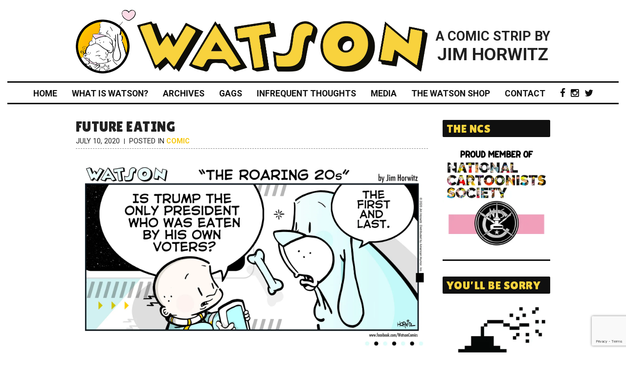

--- FILE ---
content_type: text/html; charset=UTF-8
request_url: https://watsonstrip.com/future-eating/
body_size: 9231
content:
<!doctype html>
<html class="no-js" lang="en" dir="ltr">
<head>
	<meta charset="utf-8">
	<meta http-equiv="x-ua-compatible" content="ie=edge">
	<meta name="viewport" content="width=device-width, initial-scale=1.0">
	<title>WATSON by Jim Horwitz</title>
	<meta name="description" content='Official website for the "WATSON" comic strip by Jim Horwitz' />
	<meta name="keywords" content="watson, jim horwitz, comic, comic strip, strip, horwitz, single panel" />  
				<meta property="og:title" content="Future Eating" />
		<meta property="og:type" content="article" />
		<meta property="og:url" content="https://watsonstrip.com/future-eating/" />
		<meta property="og:description" content="" />
		<meta property="og:image" content="https://watsonstrip.com/wp-content/themes/watson2018/components/fbshare.jpg" />
		<link rel="stylesheet" href="https://watsonstrip.com/wp-content/themes/watson2018/css/foundation.css">
	<link rel="stylesheet" href="https://watsonstrip.com/wp-content/themes/watson2018/style.css">
	<meta name='robots' content='index, follow, max-image-preview:large, max-snippet:-1, max-video-preview:-1' />

	<!-- This site is optimized with the Yoast SEO plugin v21.1 - https://yoast.com/wordpress/plugins/seo/ -->
	<meta name="description" content="&quot;Future Eating&quot; from the Comic Strip &quot;Watson&quot; by cartoonist Jim Horwitz" />
	<link rel="canonical" href="https://watsonstrip.com/future-eating/" />
	<meta property="og:locale" content="en_US" />
	<meta property="og:type" content="article" />
	<meta property="og:title" content="Future Eating - WATSON by Jim Horwitz" />
	<meta property="og:description" content="&quot;Future Eating&quot; from the Comic Strip &quot;Watson&quot; by cartoonist Jim Horwitz" />
	<meta property="og:url" content="https://watsonstrip.com/future-eating/" />
	<meta property="og:site_name" content="WATSON by Jim Horwitz" />
	<meta property="article:publisher" content="https://www.facebook.com/jim.horwitz.cartoonist" />
	<meta property="article:author" content="https://www.facebook.com/jim.horwitz.cartoonist" />
	<meta property="article:published_time" content="2020-07-10T08:00:05+00:00" />
	<meta property="article:modified_time" content="2021-01-07T19:09:15+00:00" />
	<meta property="og:image" content="https://watsonstrip.com/strips/2020/WATSON.FUTURE.EATING.jpg" />
	<meta name="author" content="Jim Horwitz" />
	<meta name="twitter:card" content="summary_large_image" />
	<meta name="twitter:creator" content="@https://twitter.com/JimHorwitz" />
	<meta name="twitter:site" content="@JimHorwitz" />
	<meta name="twitter:label1" content="Written by" />
	<meta name="twitter:data1" content="Jim Horwitz" />
	<!-- / Yoast SEO plugin. -->


<link rel='dns-prefetch' href='//www.google.com' />
<link rel='dns-prefetch' href='//stats.wp.com' />
<link rel='dns-prefetch' href='//i0.wp.com' />
<link rel='dns-prefetch' href='//c0.wp.com' />
<link rel='stylesheet' id='wp-block-library-css' href='https://c0.wp.com/c/6.4.7/wp-includes/css/dist/block-library/style.min.css' type='text/css' media='all' />
<style id='wp-block-library-inline-css' type='text/css'>
.has-text-align-justify{text-align:justify;}
</style>
<link rel='stylesheet' id='jetpack-videopress-video-block-view-css' href='https://watsonstrip.com/wp-content/plugins/jetpack/jetpack_vendor/automattic/jetpack-videopress/build/block-editor/blocks/video/view.css?minify=false&#038;ver=34ae973733627b74a14e' type='text/css' media='all' />
<link rel='stylesheet' id='mediaelement-css' href='https://c0.wp.com/c/6.4.7/wp-includes/js/mediaelement/mediaelementplayer-legacy.min.css' type='text/css' media='all' />
<link rel='stylesheet' id='wp-mediaelement-css' href='https://c0.wp.com/c/6.4.7/wp-includes/js/mediaelement/wp-mediaelement.min.css' type='text/css' media='all' />
<style id='classic-theme-styles-inline-css' type='text/css'>
/*! This file is auto-generated */
.wp-block-button__link{color:#fff;background-color:#32373c;border-radius:9999px;box-shadow:none;text-decoration:none;padding:calc(.667em + 2px) calc(1.333em + 2px);font-size:1.125em}.wp-block-file__button{background:#32373c;color:#fff;text-decoration:none}
</style>
<style id='global-styles-inline-css' type='text/css'>
body{--wp--preset--color--black: #000000;--wp--preset--color--cyan-bluish-gray: #abb8c3;--wp--preset--color--white: #ffffff;--wp--preset--color--pale-pink: #f78da7;--wp--preset--color--vivid-red: #cf2e2e;--wp--preset--color--luminous-vivid-orange: #ff6900;--wp--preset--color--luminous-vivid-amber: #fcb900;--wp--preset--color--light-green-cyan: #7bdcb5;--wp--preset--color--vivid-green-cyan: #00d084;--wp--preset--color--pale-cyan-blue: #8ed1fc;--wp--preset--color--vivid-cyan-blue: #0693e3;--wp--preset--color--vivid-purple: #9b51e0;--wp--preset--gradient--vivid-cyan-blue-to-vivid-purple: linear-gradient(135deg,rgba(6,147,227,1) 0%,rgb(155,81,224) 100%);--wp--preset--gradient--light-green-cyan-to-vivid-green-cyan: linear-gradient(135deg,rgb(122,220,180) 0%,rgb(0,208,130) 100%);--wp--preset--gradient--luminous-vivid-amber-to-luminous-vivid-orange: linear-gradient(135deg,rgba(252,185,0,1) 0%,rgba(255,105,0,1) 100%);--wp--preset--gradient--luminous-vivid-orange-to-vivid-red: linear-gradient(135deg,rgba(255,105,0,1) 0%,rgb(207,46,46) 100%);--wp--preset--gradient--very-light-gray-to-cyan-bluish-gray: linear-gradient(135deg,rgb(238,238,238) 0%,rgb(169,184,195) 100%);--wp--preset--gradient--cool-to-warm-spectrum: linear-gradient(135deg,rgb(74,234,220) 0%,rgb(151,120,209) 20%,rgb(207,42,186) 40%,rgb(238,44,130) 60%,rgb(251,105,98) 80%,rgb(254,248,76) 100%);--wp--preset--gradient--blush-light-purple: linear-gradient(135deg,rgb(255,206,236) 0%,rgb(152,150,240) 100%);--wp--preset--gradient--blush-bordeaux: linear-gradient(135deg,rgb(254,205,165) 0%,rgb(254,45,45) 50%,rgb(107,0,62) 100%);--wp--preset--gradient--luminous-dusk: linear-gradient(135deg,rgb(255,203,112) 0%,rgb(199,81,192) 50%,rgb(65,88,208) 100%);--wp--preset--gradient--pale-ocean: linear-gradient(135deg,rgb(255,245,203) 0%,rgb(182,227,212) 50%,rgb(51,167,181) 100%);--wp--preset--gradient--electric-grass: linear-gradient(135deg,rgb(202,248,128) 0%,rgb(113,206,126) 100%);--wp--preset--gradient--midnight: linear-gradient(135deg,rgb(2,3,129) 0%,rgb(40,116,252) 100%);--wp--preset--font-size--small: 13px;--wp--preset--font-size--medium: 20px;--wp--preset--font-size--large: 36px;--wp--preset--font-size--x-large: 42px;--wp--preset--spacing--20: 0.44rem;--wp--preset--spacing--30: 0.67rem;--wp--preset--spacing--40: 1rem;--wp--preset--spacing--50: 1.5rem;--wp--preset--spacing--60: 2.25rem;--wp--preset--spacing--70: 3.38rem;--wp--preset--spacing--80: 5.06rem;--wp--preset--shadow--natural: 6px 6px 9px rgba(0, 0, 0, 0.2);--wp--preset--shadow--deep: 12px 12px 50px rgba(0, 0, 0, 0.4);--wp--preset--shadow--sharp: 6px 6px 0px rgba(0, 0, 0, 0.2);--wp--preset--shadow--outlined: 6px 6px 0px -3px rgba(255, 255, 255, 1), 6px 6px rgba(0, 0, 0, 1);--wp--preset--shadow--crisp: 6px 6px 0px rgba(0, 0, 0, 1);}:where(.is-layout-flex){gap: 0.5em;}:where(.is-layout-grid){gap: 0.5em;}body .is-layout-flow > .alignleft{float: left;margin-inline-start: 0;margin-inline-end: 2em;}body .is-layout-flow > .alignright{float: right;margin-inline-start: 2em;margin-inline-end: 0;}body .is-layout-flow > .aligncenter{margin-left: auto !important;margin-right: auto !important;}body .is-layout-constrained > .alignleft{float: left;margin-inline-start: 0;margin-inline-end: 2em;}body .is-layout-constrained > .alignright{float: right;margin-inline-start: 2em;margin-inline-end: 0;}body .is-layout-constrained > .aligncenter{margin-left: auto !important;margin-right: auto !important;}body .is-layout-constrained > :where(:not(.alignleft):not(.alignright):not(.alignfull)){max-width: var(--wp--style--global--content-size);margin-left: auto !important;margin-right: auto !important;}body .is-layout-constrained > .alignwide{max-width: var(--wp--style--global--wide-size);}body .is-layout-flex{display: flex;}body .is-layout-flex{flex-wrap: wrap;align-items: center;}body .is-layout-flex > *{margin: 0;}body .is-layout-grid{display: grid;}body .is-layout-grid > *{margin: 0;}:where(.wp-block-columns.is-layout-flex){gap: 2em;}:where(.wp-block-columns.is-layout-grid){gap: 2em;}:where(.wp-block-post-template.is-layout-flex){gap: 1.25em;}:where(.wp-block-post-template.is-layout-grid){gap: 1.25em;}.has-black-color{color: var(--wp--preset--color--black) !important;}.has-cyan-bluish-gray-color{color: var(--wp--preset--color--cyan-bluish-gray) !important;}.has-white-color{color: var(--wp--preset--color--white) !important;}.has-pale-pink-color{color: var(--wp--preset--color--pale-pink) !important;}.has-vivid-red-color{color: var(--wp--preset--color--vivid-red) !important;}.has-luminous-vivid-orange-color{color: var(--wp--preset--color--luminous-vivid-orange) !important;}.has-luminous-vivid-amber-color{color: var(--wp--preset--color--luminous-vivid-amber) !important;}.has-light-green-cyan-color{color: var(--wp--preset--color--light-green-cyan) !important;}.has-vivid-green-cyan-color{color: var(--wp--preset--color--vivid-green-cyan) !important;}.has-pale-cyan-blue-color{color: var(--wp--preset--color--pale-cyan-blue) !important;}.has-vivid-cyan-blue-color{color: var(--wp--preset--color--vivid-cyan-blue) !important;}.has-vivid-purple-color{color: var(--wp--preset--color--vivid-purple) !important;}.has-black-background-color{background-color: var(--wp--preset--color--black) !important;}.has-cyan-bluish-gray-background-color{background-color: var(--wp--preset--color--cyan-bluish-gray) !important;}.has-white-background-color{background-color: var(--wp--preset--color--white) !important;}.has-pale-pink-background-color{background-color: var(--wp--preset--color--pale-pink) !important;}.has-vivid-red-background-color{background-color: var(--wp--preset--color--vivid-red) !important;}.has-luminous-vivid-orange-background-color{background-color: var(--wp--preset--color--luminous-vivid-orange) !important;}.has-luminous-vivid-amber-background-color{background-color: var(--wp--preset--color--luminous-vivid-amber) !important;}.has-light-green-cyan-background-color{background-color: var(--wp--preset--color--light-green-cyan) !important;}.has-vivid-green-cyan-background-color{background-color: var(--wp--preset--color--vivid-green-cyan) !important;}.has-pale-cyan-blue-background-color{background-color: var(--wp--preset--color--pale-cyan-blue) !important;}.has-vivid-cyan-blue-background-color{background-color: var(--wp--preset--color--vivid-cyan-blue) !important;}.has-vivid-purple-background-color{background-color: var(--wp--preset--color--vivid-purple) !important;}.has-black-border-color{border-color: var(--wp--preset--color--black) !important;}.has-cyan-bluish-gray-border-color{border-color: var(--wp--preset--color--cyan-bluish-gray) !important;}.has-white-border-color{border-color: var(--wp--preset--color--white) !important;}.has-pale-pink-border-color{border-color: var(--wp--preset--color--pale-pink) !important;}.has-vivid-red-border-color{border-color: var(--wp--preset--color--vivid-red) !important;}.has-luminous-vivid-orange-border-color{border-color: var(--wp--preset--color--luminous-vivid-orange) !important;}.has-luminous-vivid-amber-border-color{border-color: var(--wp--preset--color--luminous-vivid-amber) !important;}.has-light-green-cyan-border-color{border-color: var(--wp--preset--color--light-green-cyan) !important;}.has-vivid-green-cyan-border-color{border-color: var(--wp--preset--color--vivid-green-cyan) !important;}.has-pale-cyan-blue-border-color{border-color: var(--wp--preset--color--pale-cyan-blue) !important;}.has-vivid-cyan-blue-border-color{border-color: var(--wp--preset--color--vivid-cyan-blue) !important;}.has-vivid-purple-border-color{border-color: var(--wp--preset--color--vivid-purple) !important;}.has-vivid-cyan-blue-to-vivid-purple-gradient-background{background: var(--wp--preset--gradient--vivid-cyan-blue-to-vivid-purple) !important;}.has-light-green-cyan-to-vivid-green-cyan-gradient-background{background: var(--wp--preset--gradient--light-green-cyan-to-vivid-green-cyan) !important;}.has-luminous-vivid-amber-to-luminous-vivid-orange-gradient-background{background: var(--wp--preset--gradient--luminous-vivid-amber-to-luminous-vivid-orange) !important;}.has-luminous-vivid-orange-to-vivid-red-gradient-background{background: var(--wp--preset--gradient--luminous-vivid-orange-to-vivid-red) !important;}.has-very-light-gray-to-cyan-bluish-gray-gradient-background{background: var(--wp--preset--gradient--very-light-gray-to-cyan-bluish-gray) !important;}.has-cool-to-warm-spectrum-gradient-background{background: var(--wp--preset--gradient--cool-to-warm-spectrum) !important;}.has-blush-light-purple-gradient-background{background: var(--wp--preset--gradient--blush-light-purple) !important;}.has-blush-bordeaux-gradient-background{background: var(--wp--preset--gradient--blush-bordeaux) !important;}.has-luminous-dusk-gradient-background{background: var(--wp--preset--gradient--luminous-dusk) !important;}.has-pale-ocean-gradient-background{background: var(--wp--preset--gradient--pale-ocean) !important;}.has-electric-grass-gradient-background{background: var(--wp--preset--gradient--electric-grass) !important;}.has-midnight-gradient-background{background: var(--wp--preset--gradient--midnight) !important;}.has-small-font-size{font-size: var(--wp--preset--font-size--small) !important;}.has-medium-font-size{font-size: var(--wp--preset--font-size--medium) !important;}.has-large-font-size{font-size: var(--wp--preset--font-size--large) !important;}.has-x-large-font-size{font-size: var(--wp--preset--font-size--x-large) !important;}
.wp-block-navigation a:where(:not(.wp-element-button)){color: inherit;}
:where(.wp-block-post-template.is-layout-flex){gap: 1.25em;}:where(.wp-block-post-template.is-layout-grid){gap: 1.25em;}
:where(.wp-block-columns.is-layout-flex){gap: 2em;}:where(.wp-block-columns.is-layout-grid){gap: 2em;}
.wp-block-pullquote{font-size: 1.5em;line-height: 1.6;}
</style>
<link rel='stylesheet' id='contact-form-7-css' href='https://watsonstrip.com/wp-content/plugins/contact-form-7/includes/css/styles.css?ver=5.8' type='text/css' media='all' />
<link rel='stylesheet' id='advanced-google-recaptcha-style-css' href='https://watsonstrip.com/wp-content/plugins/advanced-google-recaptcha/assets/css/captcha.min.css?ver=1.0.15' type='text/css' media='all' />
<link rel='stylesheet' id='jetpack_css-css' href='https://c0.wp.com/p/jetpack/12.5.1/css/jetpack.css' type='text/css' media='all' />
<script type="text/javascript" id="advanced-google-recaptcha-custom-js-extra">
/* <![CDATA[ */
var agrRecaptcha = {"site_key":"6LfOKxgnAAAAAO44r4r4TICI_NDtghc5qtwigyN5"};
/* ]]> */
</script>
<script type="text/javascript" src="https://watsonstrip.com/wp-content/plugins/advanced-google-recaptcha/assets/js/captcha.min.js?ver=1.0.15" id="advanced-google-recaptcha-custom-js"></script>
<script type="text/javascript" src="https://www.google.com/recaptcha/api.js?hl=en_US&amp;onload=agrLoad&amp;render=explicit&amp;ver=1.0.15" id="advanced-google-recaptcha-api-js"></script>
	<style>img#wpstats{display:none}</style>
		<link rel="icon" href="https://i0.wp.com/watsonstrip.com/wp-content/uploads/watson_circle-1.png?fit=32%2C32&#038;ssl=1" sizes="32x32" />
<link rel="icon" href="https://i0.wp.com/watsonstrip.com/wp-content/uploads/watson_circle-1.png?fit=192%2C192&#038;ssl=1" sizes="192x192" />
<link rel="apple-touch-icon" href="https://i0.wp.com/watsonstrip.com/wp-content/uploads/watson_circle-1.png?fit=180%2C180&#038;ssl=1" />
<meta name="msapplication-TileImage" content="https://i0.wp.com/watsonstrip.com/wp-content/uploads/watson_circle-1.png?fit=216%2C216&#038;ssl=1" />
 
</head>
<body class="body">

	<div class="section padding-topbottom-1r" id="header">
		<div class="row" data-equalizer>
			<div class="small-12 medium-9 columns" data-equalizer-watch>
				<div class="row" data-equalizer>
					<div class="small-2 columns small-padding-r-0 padding-top-1halfr" data-equalizer-watch>
						<img src="https://watsonstrip.com/wp-content/themes/watson2018/components/watson_circle.png" alt="circle">
						<img src="https://watsonstrip.com/wp-content/themes/watson2018/components/heart.png" alt="heart" class="heart hide-for-small-down">
					</div>
					<div class="small-10 columns padding-top-1halfr" data-equalizer-watch>
						<a href="https://watsonstrip.com"><img src="https://watsonstrip.com/wp-content/themes/watson2018/components/watson_logo.png" alt="logo" class="alignit"></a>
					</div>
				</div>
			</div>
			<div class="small-12 medium-3 columns padding-l-0 padding-top-1halfr hide-for-small-down" id="webcomic" data-equalizer-watch>
				<div class="row alignit">
					<div class="small-12 columns text-center padding-0 firstline">A Comic Strip by</div>
					<div class="small-12 columns text-center padding-0 secondline">Jim Horwitz</div>
				</div>
			</div>
		</div>
		<div class="small-12 columns">
			<div class="divider margin-bottom-half small-margin-top-half-medium-1"></div>
			<div class="small-12 columns padding-0 menu margin-bottom-half hide-for-medium-up">
				<span class="menutext">A Comic Strip by Jim Horwitz</span>
				<a class="menulink"><span class="fa fa-bars"></span></a>
			</div>
			<div class="navigation">
				<ul class="text-center">
					<li id="menu-item-36818" class="menu-item menu-item-type-post_type menu-item-object-page menu-item-home menu-item-36818"><a href="https://watsonstrip.com/">Home</a></li>
<li id="menu-item-29879" class="menu-item menu-item-type-post_type menu-item-object-page menu-item-has-children menu-item-29879"><a href="https://watsonstrip.com/new-readers/">What Is Watson?</a>
<ul class="sub-menu">
	<li id="menu-item-36844" class="menu-item menu-item-type-post_type menu-item-object-page menu-item-36844"><a href="https://watsonstrip.com/new-readers/">What Is Watson?</a></li>
	<li id="menu-item-29883" class="menu-item menu-item-type-post_type menu-item-object-page menu-item-29883"><a href="https://watsonstrip.com/jim/">Jim Horwitz</a></li>
	<li id="menu-item-36823" class="menu-item menu-item-type-post_type menu-item-object-page menu-item-36823"><a href="https://watsonstrip.com/american-humor-inc/">American Humor, Inc.</a></li>
</ul>
</li>
<li id="menu-item-36868" class="menu-item menu-item-type-taxonomy menu-item-object-category current-post-ancestor current-menu-parent current-post-parent menu-item-has-children menu-item-36868"><a href="https://watsonstrip.com/category/comic/">Archives</a>
<ul class="sub-menu">
	<li id="menu-item-36869" class="menu-item menu-item-type-taxonomy menu-item-object-category current-post-ancestor current-menu-parent current-post-parent menu-item-36869"><a href="https://watsonstrip.com/category/comic/">Archives</a></li>
	<li id="menu-item-36820" class="menu-item menu-item-type-taxonomy menu-item-object-category menu-item-36820"><a href="https://watsonstrip.com/category/comic/guest-artists/">Guest Artists</a></li>
	<li id="menu-item-36821" class="menu-item menu-item-type-taxonomy menu-item-object-category menu-item-36821"><a href="https://watsonstrip.com/category/comic/parody-strips/">Parody Strips</a></li>
</ul>
</li>
<li id="menu-item-36870" class="menu-item menu-item-type-taxonomy menu-item-object-category menu-item-36870"><a href="https://watsonstrip.com/category/gags/">Gags</a></li>
<li id="menu-item-36849" class="menu-item menu-item-type-taxonomy menu-item-object-category menu-item-36849"><a href="https://watsonstrip.com/category/blog/">Infrequent Thoughts</a></li>
<li id="menu-item-36850" class="menu-item menu-item-type-post_type menu-item-object-page menu-item-36850"><a href="https://watsonstrip.com/media/">Media</a></li>
<li id="menu-item-36825" class="menu-item menu-item-type-post_type menu-item-object-page menu-item-36825"><a href="https://watsonstrip.com/the-watson-shop/">The Watson Shop</a></li>
<li id="menu-item-36826" class="menu-item menu-item-type-post_type menu-item-object-page menu-item-36826"><a href="https://watsonstrip.com/contact/">Contact</a></li>
					<li class="social">
						<ul>
							<li><a href="https://www.facebook.com/jim.horwitz.cartoonist" target="_blank"><span class="fa fa-facebook"></span></a></li>
							<li><a href="https://instagram.com/JimHorwitz" target="_blank"><span class="fa fa-instagram"></span></a></li>
                        	<li><a href="https://twitter.com/JimHorwitz" target="_blank"><span class="fa fa-twitter"></span></a></li>
						</ul>
					</li>
				</ul>
			</div>
			<div class="divider"></div>
		</div>
	</div> 

	<div class="section" id="post">
		<div class="row">
						<div class="small-12 medium-9 columns margin-bottom-2r">
				<div class="row">
										<div class="small-12 columns margin-bottom-1r">
						<h2 class="margin-bottom-half">Future Eating</h2>
						<div class="datecat margin-bottom-half">
														<span class="nowrap date"> July 10, 2020</span><span class="nowrap cat">Posted In <a href="https://watsonstrip.com/category/comic/">Comic</a></span>						</div>
						<div class="divider dotted"></div>
					</div>
					<div class="small-12 columns margin-bottom-2r">
						<div class="bialty-container"><p><img decoding="async" class="alignnone" src="https://i0.wp.com/watsonstrip.com/strips/2020/WATSON.FUTURE.EATING.jpg?ssl=1" alt="Future Eating, WATSON by Jim Horwitz" height="auto" data-recalc-dims="1"></p>
</div>
					</div>
					<div class="small-12 columns page-nav margin-bottom-1r">
						<span class="left"><a href="https://watsonstrip.com/closet/" rel="prev"><span class="fa fa-arrow-circle-left"></span> Previous</a></span>
						<span class="right"><a href="https://watsonstrip.com/abductions/" rel="next">Next <span class="fa fa-arrow-circle-right"></span></a></span>
                        						  <div class="sharethis-inline-share-buttons"></div>
                        					</div>
					<div class="small-12 columns margin-bottom-2r">
						<div class="divider dotted"></div>
					</div>
					<div class="small-12 columns">
						<!--<div id="disqus_thread"></div>
						<script>
							var disqus_config = function () {
								this.page.url = '<-?php echo get_permalink();?>';
								this.page.identifier = '<-?php echo get_the_ID();?>'; 
							};
							(function() { // DON'T EDIT BELOW THIS LINE
								var d = document, s = d.createElement('script');
								s.src = 'https://watsonstrip.disqus.com/embed.js';
								s.setAttribute('data-timestamp', +new Date());
								(d.head || d.body).appendChild(s);
							})();
						</script>-->
						
<!-- You can start editing here. -->
<h2 class="margin-bottom-1r yellowtext shadowed smaller">Comments</h2>

			<!-- If comments are open, but there are no comments. -->

	 


<div id="respond">



<div class="cancel-comment-reply">
	<small><a rel="nofollow" id="cancel-comment-reply-link" href="/future-eating/#respond" style="display:none;">Click here to cancel reply.</a></small>
</div>


	<div id="respond" class="comment-respond">
		<h3 id="reply-title" class="comment-reply-title">Leave a Reply <small><a rel="nofollow" id="cancel-comment-reply-link" href="/future-eating/#respond" style="display:none;">Cancel reply</a></small></h3><form action="https://watsonstrip.com/wp-comments-post.php" method="post" id="commentform" class="comment-form"><p class="comment-notes"><span id="email-notes">Your email address will not be published.</span> <span class="required-field-message">Required fields are marked <span class="required">*</span></span></p><p class="comment-form-comment"><label for="comment">Comment <span class="required">*</span></label> <textarea id="comment" name="comment" cols="45" rows="8" maxlength="65525" required="required"></textarea></p><p class="comment-form-author"><label for="author">Name <span class="required">*</span></label> <input id="author" name="author" type="text" value="" size="30" maxlength="245" autocomplete="name" required="required" /></p>
<p class="comment-form-email"><label for="email">Email <span class="required">*</span></label> <input id="email" name="email" type="text" value="" size="30" maxlength="100" aria-describedby="email-notes" autocomplete="email" required="required" /></p>
<p class="comment-form-url"><label for="url">Website</label> <input id="url" name="url" type="text" value="" size="30" maxlength="200" autocomplete="url" /></p>
<div class="agr-recaptcha-wrapper"></div><p class="form-submit"><input name="submit" type="submit" id="submit" class="submit" value="Post Comment" /> <input type='hidden' name='comment_post_ID' value='36131' id='comment_post_ID' />
<input type='hidden' name='comment_parent' id='comment_parent' value='0' />
</p></form>	</div><!-- #respond -->
	
</div>


					</div>
									</div>
			</div>
		
			<div class="small-12 medium-3 columns" id="sidebar">
	
			<div class="row sidepiece"><div class="small-12 columns margin-bottom-2r"><h2 class="margin-bottom-1r yellowtext shadowed smaller">THE NCS</h2><a href="https://www.nationalcartoonists.com/"><img width="300" height="286" src="https://i0.wp.com/watsonstrip.com/wp-content/uploads/NCS.ICON_.jpg?fit=300%2C286&amp;ssl=1" class="image wp-image-34764  attachment-medium size-medium" alt="" style="max-width: 100%; height: auto;" decoding="async" loading="lazy" srcset="https://i0.wp.com/watsonstrip.com/wp-content/uploads/NCS.ICON_.jpg?w=1528&amp;ssl=1 1528w, https://i0.wp.com/watsonstrip.com/wp-content/uploads/NCS.ICON_.jpg?resize=300%2C286&amp;ssl=1 300w, https://i0.wp.com/watsonstrip.com/wp-content/uploads/NCS.ICON_.jpg?resize=768%2C733&amp;ssl=1 768w, https://i0.wp.com/watsonstrip.com/wp-content/uploads/NCS.ICON_.jpg?resize=1024%2C978&amp;ssl=1 1024w" sizes="(max-width: 300px) 100vw, 300px" /></a><div class="divider padding-top-1halfr"></div></div></div><div class="row sidepiece"><div class="small-12 columns margin-bottom-2r"><h2 class="margin-bottom-1r yellowtext shadowed smaller">You&#8217;ll Be Sorry</h2><a href="http://s940559673.onlinehome.us/error.html"><img width="300" height="300" src="https://i0.wp.com/watsonstrip.com/wp-content/uploads/bumb.jpeg?fit=300%2C300&amp;ssl=1" class="image wp-image-32408  attachment-medium size-medium" alt="" style="max-width: 100%; height: auto;" decoding="async" loading="lazy" srcset="https://i0.wp.com/watsonstrip.com/wp-content/uploads/bumb.jpeg?w=1170&amp;ssl=1 1170w, https://i0.wp.com/watsonstrip.com/wp-content/uploads/bumb.jpeg?resize=150%2C150&amp;ssl=1 150w, https://i0.wp.com/watsonstrip.com/wp-content/uploads/bumb.jpeg?resize=300%2C300&amp;ssl=1 300w, https://i0.wp.com/watsonstrip.com/wp-content/uploads/bumb.jpeg?resize=768%2C768&amp;ssl=1 768w, https://i0.wp.com/watsonstrip.com/wp-content/uploads/bumb.jpeg?resize=1024%2C1024&amp;ssl=1 1024w" sizes="(max-width: 300px) 100vw, 300px" /></a><div class="divider padding-top-1halfr"></div></div></div><div class="widget_text row sidepiece"><div class="widget_text small-12 columns margin-bottom-2r"><h2 class="margin-bottom-1r yellowtext shadowed smaller">The Watson Song</h2><div class="textwidget custom-html-widget"><iframe width="225" height="225" scrolling="no" frameborder="no" allow="autoplay" src="https://w.soundcloud.com/player/?url=https%3A//api.soundcloud.com/tracks/21430668&color=%23ff5500&auto_play=false&hide_related=false&show_comments=true&show_user=true&show_reposts=false&show_teaser=true&visual=true"></iframe></div><div class="divider padding-top-1halfr"></div></div></div><div class="row sidepiece"><div class="small-12 columns margin-bottom-2r"><h2 class="margin-bottom-1r yellowtext shadowed smaller">Make a Donation</h2><a href="https://www.paypal.com/cgi-bin/webscr?cmd=_donations&#038;business=FGX6ZMAY5X624&#038;item_name=The+WATSON+comic+strip.&#038;currency_code=USD&#038;source=url"><img width="300" height="289" src="https://i0.wp.com/watsonstrip.com/wp-content/uploads/bank.png?fit=300%2C289&amp;ssl=1" class="image wp-image-32866  attachment-medium size-medium" alt="" style="max-width: 100%; height: auto;" decoding="async" loading="lazy" srcset="https://i0.wp.com/watsonstrip.com/wp-content/uploads/bank.png?w=593&amp;ssl=1 593w, https://i0.wp.com/watsonstrip.com/wp-content/uploads/bank.png?resize=300%2C289&amp;ssl=1 300w" sizes="(max-width: 300px) 100vw, 300px" /></a><div class="divider padding-top-1halfr"></div></div></div><div class="row sidepiece"><div class="small-12 columns margin-bottom-2r"><h2 class="margin-bottom-1r yellowtext shadowed smaller">The Watsoneer Can-O-Tron</h2><a href="http://s940559673.onlinehome.us/CAN.O.TRON.pdf"><img width="219" height="300" src="https://i0.wp.com/watsonstrip.com/wp-content/uploads/can-2.png?fit=219%2C300&amp;ssl=1" class="image wp-image-32784  attachment-medium size-medium" alt="" style="max-width: 100%; height: auto;" decoding="async" loading="lazy" srcset="https://i0.wp.com/watsonstrip.com/wp-content/uploads/can-2.png?w=464&amp;ssl=1 464w, https://i0.wp.com/watsonstrip.com/wp-content/uploads/can-2.png?resize=219%2C300&amp;ssl=1 219w" sizes="(max-width: 219px) 100vw, 219px" /></a><div class="divider padding-top-1halfr"></div></div></div><div class="row sidepiece"><div class="small-12 columns margin-bottom-2r"><h2 class="margin-bottom-1r yellowtext shadowed smaller">We Love the Dick Tracy Watch</h2><a href="https://www.indiegogo.com/projects/dick-tracy-the-official-watch--4#/"><img width="287" height="300" src="https://i0.wp.com/watsonstrip.com/wp-content/uploads/Screen-Shot-2019-01-06-at-12.51.08-PM.png?fit=287%2C300&amp;ssl=1" class="image wp-image-32783  attachment-medium size-medium" alt="" style="max-width: 100%; height: auto;" decoding="async" loading="lazy" srcset="https://i0.wp.com/watsonstrip.com/wp-content/uploads/Screen-Shot-2019-01-06-at-12.51.08-PM.png?w=325&amp;ssl=1 325w, https://i0.wp.com/watsonstrip.com/wp-content/uploads/Screen-Shot-2019-01-06-at-12.51.08-PM.png?resize=287%2C300&amp;ssl=1 287w" sizes="(max-width: 287px) 100vw, 287px" /></a><div class="divider padding-top-1halfr"></div></div></div><div class="row sidepiece"><div class="small-12 columns margin-bottom-2r"><h2 class="margin-bottom-1r yellowtext shadowed smaller">Categories</h2>
			<ul>
					<li class="cat-item cat-item-120"><a href="https://watsonstrip.com/category/blog/av-club/">A/V CLub</a>
</li>
	<li class="cat-item cat-item-119"><a href="https://watsonstrip.com/category/blog/art-and-craft/">Art and Craft</a>
</li>
	<li class="cat-item cat-item-32"><a href="https://watsonstrip.com/category/blog/">Blog</a>
</li>
	<li class="cat-item cat-item-33"><a href="https://watsonstrip.com/category/comic/">Comic</a>
</li>
	<li class="cat-item cat-item-121"><a href="https://watsonstrip.com/category/blog/creator-shout-outs/">Creator Shout-Outs</a>
</li>
	<li class="cat-item cat-item-235"><a href="https://watsonstrip.com/category/gags/">Gags</a>
</li>
	<li class="cat-item cat-item-110"><a href="https://watsonstrip.com/category/comic/guest-artists/">Guest Artists</a>
</li>
	<li class="cat-item cat-item-111"><a href="https://watsonstrip.com/category/comic/parody-strips/">Parody Strips</a>
</li>
	<li class="cat-item cat-item-34"><a href="https://watsonstrip.com/category/blog/reader-shout-outs/">Reader Shout-Outs</a>
</li>
	<li class="cat-item cat-item-126"><a href="https://watsonstrip.com/category/blog/short-fiction/">Short Fiction</a>
</li>
	<li class="cat-item cat-item-127"><a href="https://watsonstrip.com/category/blog/team-bizarro/">Team &quot;Bizarro&quot;</a>
</li>
	<li class="cat-item cat-item-117"><a href="https://watsonstrip.com/category/blog/the-art-life/">The Art Life</a>
</li>
	<li class="cat-item cat-item-122"><a href="https://watsonstrip.com/category/blog/gary-larson-feud/">The Gary Larson Feud</a>
</li>
	<li class="cat-item cat-item-123"><a href="https://watsonstrip.com/category/blog/ncs/">The National Cartoonists Society</a>
</li>
	<li class="cat-item cat-item-118"><a href="https://watsonstrip.com/category/blog/road-to-watson/">The Road To Watson</a>
</li>
	<li class="cat-item cat-item-124"><a href="https://watsonstrip.com/category/blog/things-i-love/">Things I love</a>
</li>
	<li class="cat-item cat-item-125"><a href="https://watsonstrip.com/category/blog/watson-life/">Watson Life</a>
</li>
			</ul>

			<div class="divider padding-top-1halfr"></div></div></div>		
	
</div>
				
			<div class="small-12 columns">
				<div class="divider"></div>
			</div>
					</div>  
	</div>
	  
	<div class="section padding-topbottom-2r" id="mailing_list">
	<div class="row">
		<div class="small-12 medium-11 large-8 small-centered columns text-center margin-bottom-2r">
			<h2 class="yellowtext shadowed margin-bottom-1halfr ">Join The Watson Mailing List!</h2>
			<form action="https://tinyletter.com/WatsonStrip" method="post" target="popupwindow" onsubmit="window.open('https://tinyletter.com/WatsonStrip', 'popupwindow', 'scrollbars=yes,width=800,height=600');return true">
				<input type="text" name="email" id="tlemail" placeholder="EMAIL ADDRESS" /><input type="hidden" value="1" name="embed"/><input type="submit" value="Subscribe" id="tlsubmit" />
			</form>
		</div>
	</div>  
</div>	
		
	<div class="section padding-topbottom-2r blackbg" id="footer">
		<div class="row">
			<div class="small-12 columns text-center whitetext">
				<p class="margin-bottom-0"><span class="nowrap">&copy; Copyright 2007 - 2026 Jim Horwitz.</span> <span class="nowrap">All rights reserved.</span> <span class="nowrap">Site by <a href="http://fantasticheatbrothers.com" target="_blank">FHB</a></span></p>
			</div>
		</div>  
	</div>
	
    <script src="https://watsonstrip.com/wp-content/themes/watson2018/js/vendor/jquery.js"></script>
	<script src="https://watsonstrip.com/wp-content/themes/watson2018/js/vendor/jquery.fittext.js"></script>
  	<script src="https://watsonstrip.com/wp-content/themes/watson2018/js/foundation/foundation.js"></script>
  	<script src="https://watsonstrip.com/wp-content/themes/watson2018/js/foundation/foundation.equalizer.js"></script>
	  
	<script src="https://platform-api.sharethis.com/js/sharethis.js#property=5b31c2883e2f6e001148dd12&product=inline-share-buttons"></script>

	<script>
		$(document).foundation();
		$("#webcomic .firstline").fitText(.99);
		$("#webcomic .secondline").fitText(.74);
		$( ".menulink" ).click(function() {$( ".navigation" ).slideToggle();});
	</script>

	<script src="https://watsonstrip.com/wp-content/themes/watson2018/twitter/jquery.tweet.min.js"></script>
	<script type='text/javascript'>
		jQuery(function(e){e(".tweet").tweet({username:"JimHorwitz",modpath:"https://watsonstrip.com/wp-content/themes/watson2018/twitter/",avatar_size:32,count:1,loading_text:"loading tweets..."})});
	</script>

	<script type="text/javascript" src="https://watsonstrip.com/wp-content/plugins/jetpack/jetpack_vendor/automattic/jetpack-image-cdn/dist/image-cdn.js?minify=false&amp;ver=132249e245926ae3e188" id="jetpack-photon-js"></script>
<script type="text/javascript" src="https://watsonstrip.com/wp-content/plugins/contact-form-7/includes/swv/js/index.js?ver=5.8" id="swv-js"></script>
<script type="text/javascript" id="contact-form-7-js-extra">
/* <![CDATA[ */
var wpcf7 = {"api":{"root":"https:\/\/watsonstrip.com\/wp-json\/","namespace":"contact-form-7\/v1"}};
/* ]]> */
</script>
<script type="text/javascript" src="https://watsonstrip.com/wp-content/plugins/contact-form-7/includes/js/index.js?ver=5.8" id="contact-form-7-js"></script>
<script type="text/javascript" src="https://www.google.com/recaptcha/api.js?render=6LfXLRgnAAAAAKzHkf4uhcmi4kbMlij5mCbvWdcy&amp;ver=3.0" id="google-recaptcha-js"></script>
<script type="text/javascript" src="https://c0.wp.com/c/6.4.7/wp-includes/js/dist/vendor/wp-polyfill-inert.min.js" id="wp-polyfill-inert-js"></script>
<script type="text/javascript" src="https://c0.wp.com/c/6.4.7/wp-includes/js/dist/vendor/regenerator-runtime.min.js" id="regenerator-runtime-js"></script>
<script type="text/javascript" src="https://c0.wp.com/c/6.4.7/wp-includes/js/dist/vendor/wp-polyfill.min.js" id="wp-polyfill-js"></script>
<script type="text/javascript" id="wpcf7-recaptcha-js-extra">
/* <![CDATA[ */
var wpcf7_recaptcha = {"sitekey":"6LfXLRgnAAAAAKzHkf4uhcmi4kbMlij5mCbvWdcy","actions":{"homepage":"homepage","contactform":"contactform"}};
/* ]]> */
</script>
<script type="text/javascript" src="https://watsonstrip.com/wp-content/plugins/contact-form-7/modules/recaptcha/index.js?ver=5.8" id="wpcf7-recaptcha-js"></script>
<script defer type="text/javascript" src="https://stats.wp.com/e-202605.js" id="jetpack-stats-js"></script>
<script type="text/javascript" id="jetpack-stats-js-after">
/* <![CDATA[ */
_stq = window._stq || [];
_stq.push([ "view", {v:'ext',blog:'220980289',post:'36131',tz:'0',srv:'watsonstrip.com',j:'1:12.5.1'} ]);
_stq.push([ "clickTrackerInit", "220980289", "36131" ]);
/* ]]> */
</script>
  </body>
</html>

 

--- FILE ---
content_type: text/html; charset=utf-8
request_url: https://www.google.com/recaptcha/api2/anchor?ar=1&k=6LfXLRgnAAAAAKzHkf4uhcmi4kbMlij5mCbvWdcy&co=aHR0cHM6Ly93YXRzb25zdHJpcC5jb206NDQz&hl=en&v=N67nZn4AqZkNcbeMu4prBgzg&size=invisible&anchor-ms=20000&execute-ms=30000&cb=ljzunz97bjhq
body_size: 48534
content:
<!DOCTYPE HTML><html dir="ltr" lang="en"><head><meta http-equiv="Content-Type" content="text/html; charset=UTF-8">
<meta http-equiv="X-UA-Compatible" content="IE=edge">
<title>reCAPTCHA</title>
<style type="text/css">
/* cyrillic-ext */
@font-face {
  font-family: 'Roboto';
  font-style: normal;
  font-weight: 400;
  font-stretch: 100%;
  src: url(//fonts.gstatic.com/s/roboto/v48/KFO7CnqEu92Fr1ME7kSn66aGLdTylUAMa3GUBHMdazTgWw.woff2) format('woff2');
  unicode-range: U+0460-052F, U+1C80-1C8A, U+20B4, U+2DE0-2DFF, U+A640-A69F, U+FE2E-FE2F;
}
/* cyrillic */
@font-face {
  font-family: 'Roboto';
  font-style: normal;
  font-weight: 400;
  font-stretch: 100%;
  src: url(//fonts.gstatic.com/s/roboto/v48/KFO7CnqEu92Fr1ME7kSn66aGLdTylUAMa3iUBHMdazTgWw.woff2) format('woff2');
  unicode-range: U+0301, U+0400-045F, U+0490-0491, U+04B0-04B1, U+2116;
}
/* greek-ext */
@font-face {
  font-family: 'Roboto';
  font-style: normal;
  font-weight: 400;
  font-stretch: 100%;
  src: url(//fonts.gstatic.com/s/roboto/v48/KFO7CnqEu92Fr1ME7kSn66aGLdTylUAMa3CUBHMdazTgWw.woff2) format('woff2');
  unicode-range: U+1F00-1FFF;
}
/* greek */
@font-face {
  font-family: 'Roboto';
  font-style: normal;
  font-weight: 400;
  font-stretch: 100%;
  src: url(//fonts.gstatic.com/s/roboto/v48/KFO7CnqEu92Fr1ME7kSn66aGLdTylUAMa3-UBHMdazTgWw.woff2) format('woff2');
  unicode-range: U+0370-0377, U+037A-037F, U+0384-038A, U+038C, U+038E-03A1, U+03A3-03FF;
}
/* math */
@font-face {
  font-family: 'Roboto';
  font-style: normal;
  font-weight: 400;
  font-stretch: 100%;
  src: url(//fonts.gstatic.com/s/roboto/v48/KFO7CnqEu92Fr1ME7kSn66aGLdTylUAMawCUBHMdazTgWw.woff2) format('woff2');
  unicode-range: U+0302-0303, U+0305, U+0307-0308, U+0310, U+0312, U+0315, U+031A, U+0326-0327, U+032C, U+032F-0330, U+0332-0333, U+0338, U+033A, U+0346, U+034D, U+0391-03A1, U+03A3-03A9, U+03B1-03C9, U+03D1, U+03D5-03D6, U+03F0-03F1, U+03F4-03F5, U+2016-2017, U+2034-2038, U+203C, U+2040, U+2043, U+2047, U+2050, U+2057, U+205F, U+2070-2071, U+2074-208E, U+2090-209C, U+20D0-20DC, U+20E1, U+20E5-20EF, U+2100-2112, U+2114-2115, U+2117-2121, U+2123-214F, U+2190, U+2192, U+2194-21AE, U+21B0-21E5, U+21F1-21F2, U+21F4-2211, U+2213-2214, U+2216-22FF, U+2308-230B, U+2310, U+2319, U+231C-2321, U+2336-237A, U+237C, U+2395, U+239B-23B7, U+23D0, U+23DC-23E1, U+2474-2475, U+25AF, U+25B3, U+25B7, U+25BD, U+25C1, U+25CA, U+25CC, U+25FB, U+266D-266F, U+27C0-27FF, U+2900-2AFF, U+2B0E-2B11, U+2B30-2B4C, U+2BFE, U+3030, U+FF5B, U+FF5D, U+1D400-1D7FF, U+1EE00-1EEFF;
}
/* symbols */
@font-face {
  font-family: 'Roboto';
  font-style: normal;
  font-weight: 400;
  font-stretch: 100%;
  src: url(//fonts.gstatic.com/s/roboto/v48/KFO7CnqEu92Fr1ME7kSn66aGLdTylUAMaxKUBHMdazTgWw.woff2) format('woff2');
  unicode-range: U+0001-000C, U+000E-001F, U+007F-009F, U+20DD-20E0, U+20E2-20E4, U+2150-218F, U+2190, U+2192, U+2194-2199, U+21AF, U+21E6-21F0, U+21F3, U+2218-2219, U+2299, U+22C4-22C6, U+2300-243F, U+2440-244A, U+2460-24FF, U+25A0-27BF, U+2800-28FF, U+2921-2922, U+2981, U+29BF, U+29EB, U+2B00-2BFF, U+4DC0-4DFF, U+FFF9-FFFB, U+10140-1018E, U+10190-1019C, U+101A0, U+101D0-101FD, U+102E0-102FB, U+10E60-10E7E, U+1D2C0-1D2D3, U+1D2E0-1D37F, U+1F000-1F0FF, U+1F100-1F1AD, U+1F1E6-1F1FF, U+1F30D-1F30F, U+1F315, U+1F31C, U+1F31E, U+1F320-1F32C, U+1F336, U+1F378, U+1F37D, U+1F382, U+1F393-1F39F, U+1F3A7-1F3A8, U+1F3AC-1F3AF, U+1F3C2, U+1F3C4-1F3C6, U+1F3CA-1F3CE, U+1F3D4-1F3E0, U+1F3ED, U+1F3F1-1F3F3, U+1F3F5-1F3F7, U+1F408, U+1F415, U+1F41F, U+1F426, U+1F43F, U+1F441-1F442, U+1F444, U+1F446-1F449, U+1F44C-1F44E, U+1F453, U+1F46A, U+1F47D, U+1F4A3, U+1F4B0, U+1F4B3, U+1F4B9, U+1F4BB, U+1F4BF, U+1F4C8-1F4CB, U+1F4D6, U+1F4DA, U+1F4DF, U+1F4E3-1F4E6, U+1F4EA-1F4ED, U+1F4F7, U+1F4F9-1F4FB, U+1F4FD-1F4FE, U+1F503, U+1F507-1F50B, U+1F50D, U+1F512-1F513, U+1F53E-1F54A, U+1F54F-1F5FA, U+1F610, U+1F650-1F67F, U+1F687, U+1F68D, U+1F691, U+1F694, U+1F698, U+1F6AD, U+1F6B2, U+1F6B9-1F6BA, U+1F6BC, U+1F6C6-1F6CF, U+1F6D3-1F6D7, U+1F6E0-1F6EA, U+1F6F0-1F6F3, U+1F6F7-1F6FC, U+1F700-1F7FF, U+1F800-1F80B, U+1F810-1F847, U+1F850-1F859, U+1F860-1F887, U+1F890-1F8AD, U+1F8B0-1F8BB, U+1F8C0-1F8C1, U+1F900-1F90B, U+1F93B, U+1F946, U+1F984, U+1F996, U+1F9E9, U+1FA00-1FA6F, U+1FA70-1FA7C, U+1FA80-1FA89, U+1FA8F-1FAC6, U+1FACE-1FADC, U+1FADF-1FAE9, U+1FAF0-1FAF8, U+1FB00-1FBFF;
}
/* vietnamese */
@font-face {
  font-family: 'Roboto';
  font-style: normal;
  font-weight: 400;
  font-stretch: 100%;
  src: url(//fonts.gstatic.com/s/roboto/v48/KFO7CnqEu92Fr1ME7kSn66aGLdTylUAMa3OUBHMdazTgWw.woff2) format('woff2');
  unicode-range: U+0102-0103, U+0110-0111, U+0128-0129, U+0168-0169, U+01A0-01A1, U+01AF-01B0, U+0300-0301, U+0303-0304, U+0308-0309, U+0323, U+0329, U+1EA0-1EF9, U+20AB;
}
/* latin-ext */
@font-face {
  font-family: 'Roboto';
  font-style: normal;
  font-weight: 400;
  font-stretch: 100%;
  src: url(//fonts.gstatic.com/s/roboto/v48/KFO7CnqEu92Fr1ME7kSn66aGLdTylUAMa3KUBHMdazTgWw.woff2) format('woff2');
  unicode-range: U+0100-02BA, U+02BD-02C5, U+02C7-02CC, U+02CE-02D7, U+02DD-02FF, U+0304, U+0308, U+0329, U+1D00-1DBF, U+1E00-1E9F, U+1EF2-1EFF, U+2020, U+20A0-20AB, U+20AD-20C0, U+2113, U+2C60-2C7F, U+A720-A7FF;
}
/* latin */
@font-face {
  font-family: 'Roboto';
  font-style: normal;
  font-weight: 400;
  font-stretch: 100%;
  src: url(//fonts.gstatic.com/s/roboto/v48/KFO7CnqEu92Fr1ME7kSn66aGLdTylUAMa3yUBHMdazQ.woff2) format('woff2');
  unicode-range: U+0000-00FF, U+0131, U+0152-0153, U+02BB-02BC, U+02C6, U+02DA, U+02DC, U+0304, U+0308, U+0329, U+2000-206F, U+20AC, U+2122, U+2191, U+2193, U+2212, U+2215, U+FEFF, U+FFFD;
}
/* cyrillic-ext */
@font-face {
  font-family: 'Roboto';
  font-style: normal;
  font-weight: 500;
  font-stretch: 100%;
  src: url(//fonts.gstatic.com/s/roboto/v48/KFO7CnqEu92Fr1ME7kSn66aGLdTylUAMa3GUBHMdazTgWw.woff2) format('woff2');
  unicode-range: U+0460-052F, U+1C80-1C8A, U+20B4, U+2DE0-2DFF, U+A640-A69F, U+FE2E-FE2F;
}
/* cyrillic */
@font-face {
  font-family: 'Roboto';
  font-style: normal;
  font-weight: 500;
  font-stretch: 100%;
  src: url(//fonts.gstatic.com/s/roboto/v48/KFO7CnqEu92Fr1ME7kSn66aGLdTylUAMa3iUBHMdazTgWw.woff2) format('woff2');
  unicode-range: U+0301, U+0400-045F, U+0490-0491, U+04B0-04B1, U+2116;
}
/* greek-ext */
@font-face {
  font-family: 'Roboto';
  font-style: normal;
  font-weight: 500;
  font-stretch: 100%;
  src: url(//fonts.gstatic.com/s/roboto/v48/KFO7CnqEu92Fr1ME7kSn66aGLdTylUAMa3CUBHMdazTgWw.woff2) format('woff2');
  unicode-range: U+1F00-1FFF;
}
/* greek */
@font-face {
  font-family: 'Roboto';
  font-style: normal;
  font-weight: 500;
  font-stretch: 100%;
  src: url(//fonts.gstatic.com/s/roboto/v48/KFO7CnqEu92Fr1ME7kSn66aGLdTylUAMa3-UBHMdazTgWw.woff2) format('woff2');
  unicode-range: U+0370-0377, U+037A-037F, U+0384-038A, U+038C, U+038E-03A1, U+03A3-03FF;
}
/* math */
@font-face {
  font-family: 'Roboto';
  font-style: normal;
  font-weight: 500;
  font-stretch: 100%;
  src: url(//fonts.gstatic.com/s/roboto/v48/KFO7CnqEu92Fr1ME7kSn66aGLdTylUAMawCUBHMdazTgWw.woff2) format('woff2');
  unicode-range: U+0302-0303, U+0305, U+0307-0308, U+0310, U+0312, U+0315, U+031A, U+0326-0327, U+032C, U+032F-0330, U+0332-0333, U+0338, U+033A, U+0346, U+034D, U+0391-03A1, U+03A3-03A9, U+03B1-03C9, U+03D1, U+03D5-03D6, U+03F0-03F1, U+03F4-03F5, U+2016-2017, U+2034-2038, U+203C, U+2040, U+2043, U+2047, U+2050, U+2057, U+205F, U+2070-2071, U+2074-208E, U+2090-209C, U+20D0-20DC, U+20E1, U+20E5-20EF, U+2100-2112, U+2114-2115, U+2117-2121, U+2123-214F, U+2190, U+2192, U+2194-21AE, U+21B0-21E5, U+21F1-21F2, U+21F4-2211, U+2213-2214, U+2216-22FF, U+2308-230B, U+2310, U+2319, U+231C-2321, U+2336-237A, U+237C, U+2395, U+239B-23B7, U+23D0, U+23DC-23E1, U+2474-2475, U+25AF, U+25B3, U+25B7, U+25BD, U+25C1, U+25CA, U+25CC, U+25FB, U+266D-266F, U+27C0-27FF, U+2900-2AFF, U+2B0E-2B11, U+2B30-2B4C, U+2BFE, U+3030, U+FF5B, U+FF5D, U+1D400-1D7FF, U+1EE00-1EEFF;
}
/* symbols */
@font-face {
  font-family: 'Roboto';
  font-style: normal;
  font-weight: 500;
  font-stretch: 100%;
  src: url(//fonts.gstatic.com/s/roboto/v48/KFO7CnqEu92Fr1ME7kSn66aGLdTylUAMaxKUBHMdazTgWw.woff2) format('woff2');
  unicode-range: U+0001-000C, U+000E-001F, U+007F-009F, U+20DD-20E0, U+20E2-20E4, U+2150-218F, U+2190, U+2192, U+2194-2199, U+21AF, U+21E6-21F0, U+21F3, U+2218-2219, U+2299, U+22C4-22C6, U+2300-243F, U+2440-244A, U+2460-24FF, U+25A0-27BF, U+2800-28FF, U+2921-2922, U+2981, U+29BF, U+29EB, U+2B00-2BFF, U+4DC0-4DFF, U+FFF9-FFFB, U+10140-1018E, U+10190-1019C, U+101A0, U+101D0-101FD, U+102E0-102FB, U+10E60-10E7E, U+1D2C0-1D2D3, U+1D2E0-1D37F, U+1F000-1F0FF, U+1F100-1F1AD, U+1F1E6-1F1FF, U+1F30D-1F30F, U+1F315, U+1F31C, U+1F31E, U+1F320-1F32C, U+1F336, U+1F378, U+1F37D, U+1F382, U+1F393-1F39F, U+1F3A7-1F3A8, U+1F3AC-1F3AF, U+1F3C2, U+1F3C4-1F3C6, U+1F3CA-1F3CE, U+1F3D4-1F3E0, U+1F3ED, U+1F3F1-1F3F3, U+1F3F5-1F3F7, U+1F408, U+1F415, U+1F41F, U+1F426, U+1F43F, U+1F441-1F442, U+1F444, U+1F446-1F449, U+1F44C-1F44E, U+1F453, U+1F46A, U+1F47D, U+1F4A3, U+1F4B0, U+1F4B3, U+1F4B9, U+1F4BB, U+1F4BF, U+1F4C8-1F4CB, U+1F4D6, U+1F4DA, U+1F4DF, U+1F4E3-1F4E6, U+1F4EA-1F4ED, U+1F4F7, U+1F4F9-1F4FB, U+1F4FD-1F4FE, U+1F503, U+1F507-1F50B, U+1F50D, U+1F512-1F513, U+1F53E-1F54A, U+1F54F-1F5FA, U+1F610, U+1F650-1F67F, U+1F687, U+1F68D, U+1F691, U+1F694, U+1F698, U+1F6AD, U+1F6B2, U+1F6B9-1F6BA, U+1F6BC, U+1F6C6-1F6CF, U+1F6D3-1F6D7, U+1F6E0-1F6EA, U+1F6F0-1F6F3, U+1F6F7-1F6FC, U+1F700-1F7FF, U+1F800-1F80B, U+1F810-1F847, U+1F850-1F859, U+1F860-1F887, U+1F890-1F8AD, U+1F8B0-1F8BB, U+1F8C0-1F8C1, U+1F900-1F90B, U+1F93B, U+1F946, U+1F984, U+1F996, U+1F9E9, U+1FA00-1FA6F, U+1FA70-1FA7C, U+1FA80-1FA89, U+1FA8F-1FAC6, U+1FACE-1FADC, U+1FADF-1FAE9, U+1FAF0-1FAF8, U+1FB00-1FBFF;
}
/* vietnamese */
@font-face {
  font-family: 'Roboto';
  font-style: normal;
  font-weight: 500;
  font-stretch: 100%;
  src: url(//fonts.gstatic.com/s/roboto/v48/KFO7CnqEu92Fr1ME7kSn66aGLdTylUAMa3OUBHMdazTgWw.woff2) format('woff2');
  unicode-range: U+0102-0103, U+0110-0111, U+0128-0129, U+0168-0169, U+01A0-01A1, U+01AF-01B0, U+0300-0301, U+0303-0304, U+0308-0309, U+0323, U+0329, U+1EA0-1EF9, U+20AB;
}
/* latin-ext */
@font-face {
  font-family: 'Roboto';
  font-style: normal;
  font-weight: 500;
  font-stretch: 100%;
  src: url(//fonts.gstatic.com/s/roboto/v48/KFO7CnqEu92Fr1ME7kSn66aGLdTylUAMa3KUBHMdazTgWw.woff2) format('woff2');
  unicode-range: U+0100-02BA, U+02BD-02C5, U+02C7-02CC, U+02CE-02D7, U+02DD-02FF, U+0304, U+0308, U+0329, U+1D00-1DBF, U+1E00-1E9F, U+1EF2-1EFF, U+2020, U+20A0-20AB, U+20AD-20C0, U+2113, U+2C60-2C7F, U+A720-A7FF;
}
/* latin */
@font-face {
  font-family: 'Roboto';
  font-style: normal;
  font-weight: 500;
  font-stretch: 100%;
  src: url(//fonts.gstatic.com/s/roboto/v48/KFO7CnqEu92Fr1ME7kSn66aGLdTylUAMa3yUBHMdazQ.woff2) format('woff2');
  unicode-range: U+0000-00FF, U+0131, U+0152-0153, U+02BB-02BC, U+02C6, U+02DA, U+02DC, U+0304, U+0308, U+0329, U+2000-206F, U+20AC, U+2122, U+2191, U+2193, U+2212, U+2215, U+FEFF, U+FFFD;
}
/* cyrillic-ext */
@font-face {
  font-family: 'Roboto';
  font-style: normal;
  font-weight: 900;
  font-stretch: 100%;
  src: url(//fonts.gstatic.com/s/roboto/v48/KFO7CnqEu92Fr1ME7kSn66aGLdTylUAMa3GUBHMdazTgWw.woff2) format('woff2');
  unicode-range: U+0460-052F, U+1C80-1C8A, U+20B4, U+2DE0-2DFF, U+A640-A69F, U+FE2E-FE2F;
}
/* cyrillic */
@font-face {
  font-family: 'Roboto';
  font-style: normal;
  font-weight: 900;
  font-stretch: 100%;
  src: url(//fonts.gstatic.com/s/roboto/v48/KFO7CnqEu92Fr1ME7kSn66aGLdTylUAMa3iUBHMdazTgWw.woff2) format('woff2');
  unicode-range: U+0301, U+0400-045F, U+0490-0491, U+04B0-04B1, U+2116;
}
/* greek-ext */
@font-face {
  font-family: 'Roboto';
  font-style: normal;
  font-weight: 900;
  font-stretch: 100%;
  src: url(//fonts.gstatic.com/s/roboto/v48/KFO7CnqEu92Fr1ME7kSn66aGLdTylUAMa3CUBHMdazTgWw.woff2) format('woff2');
  unicode-range: U+1F00-1FFF;
}
/* greek */
@font-face {
  font-family: 'Roboto';
  font-style: normal;
  font-weight: 900;
  font-stretch: 100%;
  src: url(//fonts.gstatic.com/s/roboto/v48/KFO7CnqEu92Fr1ME7kSn66aGLdTylUAMa3-UBHMdazTgWw.woff2) format('woff2');
  unicode-range: U+0370-0377, U+037A-037F, U+0384-038A, U+038C, U+038E-03A1, U+03A3-03FF;
}
/* math */
@font-face {
  font-family: 'Roboto';
  font-style: normal;
  font-weight: 900;
  font-stretch: 100%;
  src: url(//fonts.gstatic.com/s/roboto/v48/KFO7CnqEu92Fr1ME7kSn66aGLdTylUAMawCUBHMdazTgWw.woff2) format('woff2');
  unicode-range: U+0302-0303, U+0305, U+0307-0308, U+0310, U+0312, U+0315, U+031A, U+0326-0327, U+032C, U+032F-0330, U+0332-0333, U+0338, U+033A, U+0346, U+034D, U+0391-03A1, U+03A3-03A9, U+03B1-03C9, U+03D1, U+03D5-03D6, U+03F0-03F1, U+03F4-03F5, U+2016-2017, U+2034-2038, U+203C, U+2040, U+2043, U+2047, U+2050, U+2057, U+205F, U+2070-2071, U+2074-208E, U+2090-209C, U+20D0-20DC, U+20E1, U+20E5-20EF, U+2100-2112, U+2114-2115, U+2117-2121, U+2123-214F, U+2190, U+2192, U+2194-21AE, U+21B0-21E5, U+21F1-21F2, U+21F4-2211, U+2213-2214, U+2216-22FF, U+2308-230B, U+2310, U+2319, U+231C-2321, U+2336-237A, U+237C, U+2395, U+239B-23B7, U+23D0, U+23DC-23E1, U+2474-2475, U+25AF, U+25B3, U+25B7, U+25BD, U+25C1, U+25CA, U+25CC, U+25FB, U+266D-266F, U+27C0-27FF, U+2900-2AFF, U+2B0E-2B11, U+2B30-2B4C, U+2BFE, U+3030, U+FF5B, U+FF5D, U+1D400-1D7FF, U+1EE00-1EEFF;
}
/* symbols */
@font-face {
  font-family: 'Roboto';
  font-style: normal;
  font-weight: 900;
  font-stretch: 100%;
  src: url(//fonts.gstatic.com/s/roboto/v48/KFO7CnqEu92Fr1ME7kSn66aGLdTylUAMaxKUBHMdazTgWw.woff2) format('woff2');
  unicode-range: U+0001-000C, U+000E-001F, U+007F-009F, U+20DD-20E0, U+20E2-20E4, U+2150-218F, U+2190, U+2192, U+2194-2199, U+21AF, U+21E6-21F0, U+21F3, U+2218-2219, U+2299, U+22C4-22C6, U+2300-243F, U+2440-244A, U+2460-24FF, U+25A0-27BF, U+2800-28FF, U+2921-2922, U+2981, U+29BF, U+29EB, U+2B00-2BFF, U+4DC0-4DFF, U+FFF9-FFFB, U+10140-1018E, U+10190-1019C, U+101A0, U+101D0-101FD, U+102E0-102FB, U+10E60-10E7E, U+1D2C0-1D2D3, U+1D2E0-1D37F, U+1F000-1F0FF, U+1F100-1F1AD, U+1F1E6-1F1FF, U+1F30D-1F30F, U+1F315, U+1F31C, U+1F31E, U+1F320-1F32C, U+1F336, U+1F378, U+1F37D, U+1F382, U+1F393-1F39F, U+1F3A7-1F3A8, U+1F3AC-1F3AF, U+1F3C2, U+1F3C4-1F3C6, U+1F3CA-1F3CE, U+1F3D4-1F3E0, U+1F3ED, U+1F3F1-1F3F3, U+1F3F5-1F3F7, U+1F408, U+1F415, U+1F41F, U+1F426, U+1F43F, U+1F441-1F442, U+1F444, U+1F446-1F449, U+1F44C-1F44E, U+1F453, U+1F46A, U+1F47D, U+1F4A3, U+1F4B0, U+1F4B3, U+1F4B9, U+1F4BB, U+1F4BF, U+1F4C8-1F4CB, U+1F4D6, U+1F4DA, U+1F4DF, U+1F4E3-1F4E6, U+1F4EA-1F4ED, U+1F4F7, U+1F4F9-1F4FB, U+1F4FD-1F4FE, U+1F503, U+1F507-1F50B, U+1F50D, U+1F512-1F513, U+1F53E-1F54A, U+1F54F-1F5FA, U+1F610, U+1F650-1F67F, U+1F687, U+1F68D, U+1F691, U+1F694, U+1F698, U+1F6AD, U+1F6B2, U+1F6B9-1F6BA, U+1F6BC, U+1F6C6-1F6CF, U+1F6D3-1F6D7, U+1F6E0-1F6EA, U+1F6F0-1F6F3, U+1F6F7-1F6FC, U+1F700-1F7FF, U+1F800-1F80B, U+1F810-1F847, U+1F850-1F859, U+1F860-1F887, U+1F890-1F8AD, U+1F8B0-1F8BB, U+1F8C0-1F8C1, U+1F900-1F90B, U+1F93B, U+1F946, U+1F984, U+1F996, U+1F9E9, U+1FA00-1FA6F, U+1FA70-1FA7C, U+1FA80-1FA89, U+1FA8F-1FAC6, U+1FACE-1FADC, U+1FADF-1FAE9, U+1FAF0-1FAF8, U+1FB00-1FBFF;
}
/* vietnamese */
@font-face {
  font-family: 'Roboto';
  font-style: normal;
  font-weight: 900;
  font-stretch: 100%;
  src: url(//fonts.gstatic.com/s/roboto/v48/KFO7CnqEu92Fr1ME7kSn66aGLdTylUAMa3OUBHMdazTgWw.woff2) format('woff2');
  unicode-range: U+0102-0103, U+0110-0111, U+0128-0129, U+0168-0169, U+01A0-01A1, U+01AF-01B0, U+0300-0301, U+0303-0304, U+0308-0309, U+0323, U+0329, U+1EA0-1EF9, U+20AB;
}
/* latin-ext */
@font-face {
  font-family: 'Roboto';
  font-style: normal;
  font-weight: 900;
  font-stretch: 100%;
  src: url(//fonts.gstatic.com/s/roboto/v48/KFO7CnqEu92Fr1ME7kSn66aGLdTylUAMa3KUBHMdazTgWw.woff2) format('woff2');
  unicode-range: U+0100-02BA, U+02BD-02C5, U+02C7-02CC, U+02CE-02D7, U+02DD-02FF, U+0304, U+0308, U+0329, U+1D00-1DBF, U+1E00-1E9F, U+1EF2-1EFF, U+2020, U+20A0-20AB, U+20AD-20C0, U+2113, U+2C60-2C7F, U+A720-A7FF;
}
/* latin */
@font-face {
  font-family: 'Roboto';
  font-style: normal;
  font-weight: 900;
  font-stretch: 100%;
  src: url(//fonts.gstatic.com/s/roboto/v48/KFO7CnqEu92Fr1ME7kSn66aGLdTylUAMa3yUBHMdazQ.woff2) format('woff2');
  unicode-range: U+0000-00FF, U+0131, U+0152-0153, U+02BB-02BC, U+02C6, U+02DA, U+02DC, U+0304, U+0308, U+0329, U+2000-206F, U+20AC, U+2122, U+2191, U+2193, U+2212, U+2215, U+FEFF, U+FFFD;
}

</style>
<link rel="stylesheet" type="text/css" href="https://www.gstatic.com/recaptcha/releases/N67nZn4AqZkNcbeMu4prBgzg/styles__ltr.css">
<script nonce="tF7h7yBMuosPCfdMKiC_Hw" type="text/javascript">window['__recaptcha_api'] = 'https://www.google.com/recaptcha/api2/';</script>
<script type="text/javascript" src="https://www.gstatic.com/recaptcha/releases/N67nZn4AqZkNcbeMu4prBgzg/recaptcha__en.js" nonce="tF7h7yBMuosPCfdMKiC_Hw">
      
    </script></head>
<body><div id="rc-anchor-alert" class="rc-anchor-alert"></div>
<input type="hidden" id="recaptcha-token" value="[base64]">
<script type="text/javascript" nonce="tF7h7yBMuosPCfdMKiC_Hw">
      recaptcha.anchor.Main.init("[\x22ainput\x22,[\x22bgdata\x22,\x22\x22,\[base64]/[base64]/[base64]/ZyhXLGgpOnEoW04sMjEsbF0sVywwKSxoKSxmYWxzZSxmYWxzZSl9Y2F0Y2goayl7RygzNTgsVyk/[base64]/[base64]/[base64]/[base64]/[base64]/[base64]/[base64]/bmV3IEJbT10oRFswXSk6dz09Mj9uZXcgQltPXShEWzBdLERbMV0pOnc9PTM/bmV3IEJbT10oRFswXSxEWzFdLERbMl0pOnc9PTQ/[base64]/[base64]/[base64]/[base64]/[base64]\\u003d\x22,\[base64]\x22,\x22QTLCnwTCicK1WVIPw6ZJwqp4CcOWJGh8w4HDm8Kiw7Asw5vDpG/[base64]/[base64]/DsDRKw5IYwpzDqsOtwrkQZmTDrMKaezRKU3FrwppwMUrCgcO8VsKVFX9AwrVywqFiMcK9VcObw6jDt8Kcw6/DhSA8U8KcCWbClG5WDwUhwqJ6T2YYTcKcDk1ZQWdOYG1mcho/NcO1AgVQwq3DvlrDp8Kpw68Aw4bDqgPDqEBhZsKew5DCs1wVMsKELmfCkMOFwp8Dw53CmmsEwrPCrcOgw6LDh8OfIMKUwqHDrE1gL8O4wotkwqMvwrxtO1kkE0c5KsKqwqDDq8K4HsOUwr3Cp2N8w6PCj0g3wo9Ow4g/[base64]/F8OSJj/[base64]/[base64]/BsK+DXTDinRjwoU/Y8ONCAt2QMO+wqx4fGfCiXjDj1/Cpl/CvVx2wp48w5zDrDbCoh8mwrFZw5rCr0nDl8ODdgTCql/CscKGwqHCusKyIHjDksKFw68+wrrDj8Kjw5PDpBhXMz8gw6NOw4cKLRLDjjozw6zDq8OfNDFXIcKGw7vCpXcfw6d3d8K6w4k3eFbDr37DuMO/F8KTCElVJMKNwo12wqbCiwY3E34dXRNxw7rDr0kaw4Q3wqFrM1/DrMO3wqXCrEI8X8K1DcKDwq4sI11zwrcbNcKqesO3SS5NMi/Dv8O0wqHDjMKVJcOKw6jCjTM6wonDo8KMTsOAwpF3woHCmxgDwr3CusO+U8OaJcKVwq/CtsKSOMOuwrxtw4HDsMKFTTAEw7DCuXFuw554CndlwpjDiS7CoWLDvsKIJgDCqcKBfgFtJD4swpYmDjwpVMOxdlBWHXwLMAxCFMOVPsOfVsKDdMKawqc3FMOmKcOwVW/ClsOeQy7DhC7ChsO+eMO1d0d6UMOiTF7CjsOYSsOEw5tSP8OzN17DsidqT8K8w6/DmGvDt8KaVQYkDT/[base64]/wqJadgkdEcKMw5fDqsOdEmpaOmE0w6kLIRbDr8OyLcOcw7HCpsOnw4vDrcOIJcOlOQnDtcKJEMOhVQPDgcK2wrxVwrzDsMOywrnDoD7ChVbDkcK9egzDonTDsnxNwqTCvcOtw48Wwr7CvMKcP8KHwo/[base64]/[base64]/GBoeTkkTUjICwovCoibDnyl/w7DDsTfDhRwhGsKyw73Ch2XDpnRQw4bDi8O/YRfDpsOhIMOwGVFnXTHDq1Njw7wgw6XChjnDiHUawq/Cq8OxesObCsO0w5XDvsKLwrpADMOGccKZGFXDsCPCmUxpAh/CpcK4wqYAfF5Ew4vDkl43eynCulRFNsKqBVxbw5jCggLCu10Cw494wqlILD3Dj8KuN1kSASBdw7jCuhpwwojDtMKFcybCvcKuw7fDlmXDpkrCvcKhwqTCk8K9w5c2S8Orw4jCmErCpV/Cq1HCtARPwo53wqjDqjLDkCQUKMKsQsOrwo1mw71rESDCkDBZwoBeK8K/[base64]/DpsOcccO+Z8OqWxDDmU/[base64]/[base64]/Csx/Ct8OcQsOuLcOuekHCpsOqWcKAR8K8RgHDrhcKdXjChMKeN8K/w4vDtsKlCcOAw65Tw5wAwqXDpTpTWSPDjGnCjxxFJMO6dMORQsOeLMK4McKhwrN1w7/DlC3Co8OPTsONwqTCn1jCp8Obw7gWUWMIw74Rwo7DgwLCtQjDkwAwVsOBIsKLwpFSOMO8wqNvfWDDg0FQwq/DsBHDmG1QaRLCm8KEPsOcZcOYw7odw5swbcObOUdRwoDDuMKIw5DCrcKBLXMkDsOHdcKTw6DCj8O/JcKpO8KdwoNaIMOxb8OQAsOqPsOMWMOTwofCtjtVwr5lLcKJcnRfDMKLwp7DrwvCljAnw5TCqX/[base64]/[base64]/ecKpw6UwEiDDnDNiwpfCrwxEwpHDtho0acKfb8K/O1PDq8Ksw7nDiCPDn1Y2BcOow4TDv8OYJQ3Cp8KxCsO0w6gFWVLDmnUqwpHDjnMSwpFYwqpFw73DpsKSwo/CiCUdwqDDtR0JO8KJDAInMcOVBFB5wqNEw7ceCRTDiQjCm8O3woIYw6vDs8KOw696wrAswq9AwqbDqsOQNcK/RRtqHn/CncKBw7VxwoLDnMKuwoEDez1lXGM6w6tQeMO6w6Maa8KdcRpswqnCscKiw7XDs0hmw7kAwrTCszzDii5dNMKsw4LDgMKiwpEsNinDlnXDh8OEw4MxwqI/w65Hwr0Qwq0QeQjCgBNVTjgMK8KlQXrCjsK3KVfCgWIUPXJjw4MIwpHChAQvwoknORbCnjBow4PDuQ5qw4PDm2nDqjBCAsOEw6DDoFkOwrrDqF9Fw49jGcKCTsOgQ8OKHMKkJcKfeEA2w5cuw73DkT16Dy4awqnCrsKoNjt4wqjDq3ILwqg2w4fCljbCvD/CrB3DhMOoTMKAw7N+wqkBw7cBEsOFwqvCuFgFbMOYUkXDjErDrMOjfwTCsWNPV0Z+Q8KUHQoLwpAzwpPDqHoTw4TDs8Kbw6DCrjE7LsKEwpDDl8OfwpVGwrxBIEMvKQ7CggPCvQ3DgnnDtsK4GcKkwo3DnXXCuVwpw5EvH8KeN0/CksKsw43CksKDDMK2RlpWwo57w4YOwrxuwpMvdMKDFSEkN3RVRsOVUXLCgsKXw4xtwr7DqxJGw5kyw6MjwqBLSk5MJk0VDcO3YCfDo2/CocOubW81wo/[base64]/[base64]/DkGLDpsOGWcKrw6c/wrbDrAQfwrhlwr7ComEbw5nDq3TDsMOWw7nDocK/NMO+bGB2wqXCvzkhNcKVwpkXwpJ/[base64]/dxXDiMKBw6XCr8KCCGnDjy/CksOYEsOIJRHCh8Kmw4Ulw6cjwojDt2oKwr/[base64]/LR7Dv8Kzw4Vbw5XDgVjCtxRzw7nDvkkWwpHCssOmXMOLwrTDksKlPjUYwrPCg0wzFMOPwo8qbMOCw5E4eV1sKMOlVcK0VkTCoAIzwqlfw5rCqMKLwpJbbsOxw4fCjsKbwqfDl23CoWJiwonCksKdwp3DhMODUcK5woIVL3ZBLMOxw6PCuQI+Og/[base64]/w6PCpS3CuyxvecOCw43CtTHCkMKPfsO6SMObwrRhwrdMNjk4w77CjiXCs8OabsOjw6Vnw5VCFsOLw75twrrDiSBhEwMSaENqw6N9dMKaw5lLw5TCvcO8wq5KwofDsz/Cu8OdwrTCkGfDvhMRw411FEPDp2dCw4nDshDCsRnCl8KcwrLDiMOWU8OHwr5qw4AqLXp2cXRHw4Fkw4LDlUXDhcOMwqvCpMKnwqTDhsKYb19GTGEjKEZiLmPDnMKEwpwOw4AKZMK5fcOAw7jCsMOmPcO3wprCp0wjAMOsJGnCqH4sw6fDpB3ChUozV8Krw6I/w6jChmNuKCfDpMKDw6U6JsKUw5TDv8OjZsK7w6cKYgTClnnDhwYxw6XCkwZTR8KCRXbDmT4Yw4kgRcOgDsKqE8OSQEgEwpgOwqFJw6Ylw5w6w7/DjhYcdWoZL8Kjw6xIKMOnwpLDv8OdD8Klw47Cvn5OB8KoM8KIDkfDki8+w5sew7/ClUcMEDFXwpHCnGIkw61GO8O/esK5GxVSAhxjw6fCvFgpw67CsGvCvTbDo8KkDCrCmXtCQMOXw4ljwo0gLsKiOXMqcMO5VsKAwrtxw5QUOQ4WcsO7w6LChsOkL8KfID7CrsKgPMK8wq7CtcO9w6IrwobDnsOFwqdCUw0/wq7Dr8KnfnbDk8OMQcOowpkIccOyF2N7YHLDq8OpUMOKwpPCj8OPbFvDniHDs1XCoSNUa8OUFcOPwr7DqsOZwpZCwohsZWRgEcKAwrlGDsKle1fCmMOqUl3DiSszB34aBQrCp8K4wqQ/CyrCucK/[base64]/[base64]/Cs8KFa8KBw7puSCzChsOqYCtEwoTCs8O7w5xIw7gewp/[base64]/eMO9HsOow7pFw78UwqvCn8KZeCvDpB7CvxATw67CugrCs8O1Z8Kdw6giVsOuXjNkw5ATJsOZCjk6REZHwqrCgMKhw7/DvnUsWcOAwrd8PmzDkSUVVsOvTMKMwp1uwqhMwqtswq/Dq8KZKMOTSsKjwqzDk0XCklQLwrjCgMKGJsOFb8OxCcK4RMOwO8KNZsOdICxFYMOmOyBKNlwtwolOMMOHw73DvcOhwpDCtFvDhRTDlsOAU8OCTWlowq8WHTQwJ8Kxw6EtM8Ojw5PClcOMM18/d8K7wpvCnk5awqvCkA3CuQcuwrNUSz0ew6/[base64]/CkFswSlrDtQDDhMK1w6fDtcO3BMOtwpzDkFBtw7xDTsKDw5AvdnzCu8ODZMKPwp8awqlbc0k/CsOYw4bDj8Okc8K1AsO9w4fCqjBxw7XCmsKYBMKRDzzDhm0QwpzCqMKgwrbDv8K5w6d+JsKrw5gzEsKVO3wgwobDgSoSQnRkFh3Dg23DljA3WxPCvsKnw6BCasOuPyhJw4FZU8Ohwqxdw7/CrQUjUcOxwrRCScKdwowFYEZRw5o+wp0ew7LDu8Ktw4/[base64]/DpysHw63CjcKLIlQeZiPCtyFvWsOdSUDDhsKMwoTCvDzCgMOLw5LCq8Ovwr4kYMKVWsKHAsOHwr3Dn2Fzwr1YworDtG9mAcOZTMKRYWvDo0chZcKAwqzDncKoFgM3fkXCpmrDvXDCg2tnPcOwZcKgQF/[base64]/w43Ch8KaT2vCg0bClsOQw4/DjMKPwoIvNjzCizQKFCLDrsOuGGfCll3CgsORw67Cm0khUj1ow7rDn3jCmRRSAlZ7wofDgRl5Cz1rEMKjNsONBCfDg8KKWsK5w7wnezZpwrXCpsOdBMK6HXg4FMOQw7XCpRbCvXZhwrjDgcOlw57Ch8ONw73CmMK7wogbw5nCl8K7I8KHwojCpBBfwqY/D0nCrMKSw6vDmsKEHcOwfF7DpsOyThXDombDicKTw7sVMsKew4XDhWnCusKHZgN1ScKxS8OLw7DDhsK9wrg+wozDllYAw7rDgMKHw51+NcO1DsKDUn7DjsOVVsK6wrwdGkE+csOVw6BGwqBWGsKDasKMw6/CgTPCicKGIcOdRFzDgcOgQ8K+FsOMw6cAwpPCksO+Ywo6TcOJcQMhw6Vgw5Z3ditHTcKnUTtAQsKVNQ7DvXXCgcKHw6lnw5XCsMKuw4LCmMKaXXEzwoRtRcKMIBLDtsKLw6VwUCFmwrnDpSTDogVQJ8KewrxKwq9nQMKhTMOSwrDDtWwLXAleCmzDsw/DonvDgsOhwrvDvMOJAsK1DA5MwrrDoAwQNMKEw7XClhUiBH/CnjNiwqV7CcKqJinDn8O4BsOhaDh8MQwCN8OlIyPCn8OYw4s+KVITwrLCgUBrwpbDqsOnThgyRQxKw4FCwqbCj8OPw6fCjhPDqcOgM8OiwrPCuwjDiGzDjgFAYsOfDCrCg8KWV8OAwoR7w6HChh/Ct8K4wpxAw5RlwqbCjUBVSMKUMFgIwpFSw7YwwqbClg4GScK/w4kQwrjChsOfwobCnxc7ESjDhMKVwpo6w57CiypFUsOVKsK4w7ENw509ZwXDh8Omw7LDoj1Ow5TCnFoxwrHDrEgqwojDlF4TwrFhNj7CkUTDnMKDwqLCr8KUw7B1w53CnMKPc1bDpsKVVsK6wo5lwp0Ew6/CtEojwpAKw5fDswNqw4TCusO1woJrQyXDulBLw4rCgGXDon/CisO9NcKzVMKPwrLCkcKFwo/[base64]/SMKXCTswdgwRVinDlAHDk8KrT8K4w6jCscKuZw/Cu8O9bCvDsMKeBSE/[base64]/w5jDjsOXNkIxXT/DtsOJw6BWXcKrwrnDssO0A8KNX8OBDMKWJzXCm8KXwq3DmcO3IhohRWrCv0hOwrbCvjDCk8O4FcOPEMK+cUlMe8Oiwq/Dj8Kiw6RVKcKFIsKXY8OFE8KTwrEcwrwhw5vCs2E6wqrDtXhwwpPCqBBlw7LDrDR+aycsZMKsw7QMEsKRPMOuacOECMOTSWEKw5BkEhjDiMOpwrfDhFbCtlIWwqZfM8OyAcKVwq/Cq01udcOpw63CuhdXw5nCrsOIwrZxw7fCjMK5KmnCkMKPbWw4w5LCvcKYw48XwrkHw7/Dr1lUwq3Dnkd4w4DCscOhZsKFwowNe8KiwpF4w4Y0w5TCi8OgwpQwDMO+wrjDg8KDw6cvwrrCjcK8wp/Dj1HCk2AvBTbCmF5MbW1aesOEIsOEw5w/w4BZw4DDtkgcw6MTwrjDvCTCm8OIwrbDm8OnKcOpw4ZMw7dHKX46F8Ojw60OwpbDsMOZwqrCg2XDsMOkTz03UMKHCkBCHiACTlvDkhgPwr/CuUAIDsKgD8OTw5/CsQ3CvygawpgqU8OPES98wpJPHWbDksKCw6ZSwrlWU2HDs0kof8K/[base64]/[base64]/[base64]/CusKVCgI6AygzJsO9w7bDnMOMwp/Dpn5/[base64]/DoCxwOsKOwrDDosOZwp/DvFkUwrrDtcObbcOkw7BEEjPDh8O9fAFEw5bCsw3Cog9HwoM4D3RYF1fDtjPDmMO/XQnCjcKyw4QQScO+wozDo8OIw4LCvMK3wo3CsUzCrwLDm8OAQU/CjsOKUwLDpcO2wqDCtUDDscKlHS/[base64]/w4PCjyRqw4TDoEfCsMOtw69fTRZTwo7Dl0tewoJqSMOpw7rCkHFww5zDm8KsGMK1QxLCizXDrVMtwp1uwqgfFsKfcEBtwq7CvcOKwpHDi8OUw5vDnsOdBcKQZcKOwpTCnsKzwqHDv8K1BsOaw4IVwq8sWMOJw63CocOQw4/DrsOFw7LDqAthwrzCmXxBJi/CrTPCjCAWwrjCocO1RsOdwpXDpcKOwpA5Yk3CgzHClMKewo3CoRk5wr8XXsOAw7XCksO6w57ChsKrBMODW8Okw5/[base64]/DmMKNF8K1EwDDtQknesKWw6rCuibDksOuaVtBwoMQw5NHwqBIAkAZwrBxw4HCl0pWHsO8X8KVwoVcfEcjClLCqzUcwrTDiU7DgcKXcm/DvMO2K8OKwpbDqcONH8KWMcOuA3PCuMOBNjBmwoglQMKiZ8O3w5TDtmtIPXTCk0wWwpRiw443IABoO8K4XcOZwrQCw7pzw7IBL8OUw6tJw7IxWcKVDcOAwpIXw6TDp8O3OTkVRjHDg8KMwq/DgMO1wpXDgcKbwrw8FjDDuMK5Z8Ojw63DqXJhccO+w4FOBDjChsOawr7Cmy/Dr8K2bhvClwfDtE91Y8KXNSjDqcKHw7kvw7zCk3J+EDMlIcOOw4AjE8Ozwqw8dFrDp8KrIXbClsOPw4R8wojDusKVw68PQjA1w7fCuhRfw5dufCclw6HDncKMw4/[base64]/CpcKlc8KtU8Odw4rCphrCpcKfwoVIwrvCh3pLw7DDucKyBTsAwqzChi/DtQHCksOcwqDCvmsOwqBVwpvDm8OXJsOIesOWdCNgJCQ8bcKbwpUuw5EFfEUNc8OJaVVWPk/[base64]/IFzDjcO/wqjCnj1JFMOKwqPDl8OGbQ/[base64]/w61AwqQCIU/DhMKKN2XDr8KtGcOewrPDkzlJw4nCmVNWwpNuwpfDsCnDgcO9woVCS8OWwoDDqsOPw5vCtsK/w5lyPADCojlXdcO7wpvCucK8w4jDh8KFw6zCqcKZBsOsfWHCuMOQwqMbLXh8NcOPIlHCn8Kfwo7CnsOncMKnw6vDt2/Dk8KrwqfDtWFDw67CjMKNPcOWCcOoW0NSEMKlTzhzIirCjzZ7w7J9fB5ALMKLw7HDuyPCuEPDnsOFLsOwSsOUwr7CgsKTwr/CtCktw5IJw5YnHSQhwrzDn8OoIGITCcOjwqJbAsKiwonDvnPDvcKkGcOQU8KGc8OIT8KXw5YUwrptw7lMw5A6wp4LbGXDgwnDkk1Fw7cTw7UGPgPCj8KqwpnDvMOBFHPCuTzDgcKkwpPCqydJw6jDpcKDO8KfYMOnwrPDp0cWwo7CuifCp8OIw57CucO/FsKaGiQuwo7CklV+wr47wpdODTFOWG3DrsOIw7dXQQwIw7jCvjnCiSbClDQQCGd8NRA/woZAw5nClMOxw57Cs8KlQsKmw7sfwppcwowlwovDpMO/wr7DhMKmGMKRKAUBcWEJc8OawpscwqAOwpZ5wqbDiWAxeV9sdsKjI8KKVV7CrMOFY3xUwrDCu8Ovwo7CkHLCn0PCgcOrwrPClMKXw44Zwr/DusO8w7bCjC9GNsONwqjDlsKFw74IO8O/w6fCmcKDwoUnAsK+F2bCugxhwojCmcKCKU3DuH56w4ghJz8dTTvDl8KBGXAow5FLw4AVSAMOb0s3wpvDpsKCwr8swoMrIzYyJMKICi5eC8K1wrXCr8KvZ8O2X8O+wonCicKzJcKYPsKkw7BIwpE+wobDnMKiw4U/wpJXw53Dm8KcNcKCScKAfCnDisKSw6UCKUDCisOgGHHDiRTDgEDChXQlXzDCkQrDr3V9fExra8O4aMOjw6pRJHfCi11GFcKSTjkewo9Gw7PDjMKKB8KSwpDCssKjw5N8w5ZEGMK6B0bDtMOkYcOTw5rDpzXCusO7wrEWAsO/UB7CjMO2Bkx/D8OKw4bCsR/Ch8O4LEJmwrfDv2jCqcO4wpzDp8KxWSPDicKhwpDCjnbCgnApw4jDlMKBwoYSw5I8wrLCjcK/wprDtFjDvMK1wqzDkG5Vwq1gw5kBw57DtMKbZsKSw7kSDsOqS8K6chnCr8KSwoopwqTCkiXCm2kZci7DjRALwq3CkxhkZwHCpwLCgcOXWMKxwpk7WDzDpMO0P1IhwrPCucOsw73CkMKcUMOLwoZeGE/[base64]/[base64]/Cr8OmwpV+KsOYB8OSP8ODbcK1wqkSw743UsOlwoAJw5zDuCMqfcOaWMOrRMKzBBHDs8KBcwPDqMKywrrCvwfCgVUSAMOmwq7ChX8EaiUswqDCn8OUwpB5w4gcwqjDgwg2w5fDlcOGwoMkIVrDpMKFIkt5M3/[base64]/CiGVYVH/Cn8OQw5kuwrPDs8KTwonDpyoewq42FFXDvT8PwrLDiRrDhWpTwrTCtVvDtSHCpsKyw6UJLcOPL8Ofw7rDnsKNb0g7w5jDr8OeAzkycMO3RRbDqDw0w5fDjVFAJcOpw75RLxHDgmJJw4jDl8OOw4kewrFKwqXDkMO/[base64]/DocO1CcKwUcO0EyTCnMK1wpbDr1oEWMOFTcO/w4zDoWDDnsOBwpfDk8OEHcKywpfCsMOsw6DCrw8uNMO2VMOuLzs2bMOFRQLDvRTDi8KIXsKtRsKVwp7CscKvZgTCmsKnwrzCv25dw6/CnX0rQ8KFeX1JwpfCrlbDpMOzw4HDucOvw5IgdcOewofDu8O1DcK5wrhlwo3CmcKsw53CrcK1FEYzwrJRKFbDnV/Ct33Cjz/Dtx3DvsOfXQY9w7jColLDg1IybwLCkMOkMMO4wqHCr8KbPcOUw73DvcOuw5hRLko4VUEXRRpvwofDk8OHwrXDvWouQRUjwojDnAZlSMOGdUR7WsOYIlV1fD3CncO9wo4hLjLDimbDhFvCmsODRsOLw4EwfsKBw4LDvnvCrjHCoCDCpcK4FkQYwr9qwp/[base64]/Cl8KqP8KFU19KwqtBwoPCow4WdBdYJiRVwpnCgMKWesOPwqXClsKkAAUnMR9PFWHDlTLDjMOlUV/CiMOrOMKzUcOfw6svw5Yzwo7CimljJMOHwo0PdMO0w4XCkcO0NMO3UzjDscK6DybCq8O5AMOcwpXCkV/CvsOJwoPDjlzCrFPClQ7DuGoyw68vwoUyV8Obw6BuVw59wrvDuS3DrsOpasKzECvDu8KKw5/[base64]/CmMOtIxhrecKBw77Cr3HDuXV1JcK/MBQvLxzDq08ZOUXDtCzDiMOew4/[base64]/[base64]/[base64]/[base64]/[base64]/CgiFQwop4w4E7L8K5wq/DskfDkkMCdSJWwr/CumfDvSXChi0qwoTCvxPCnh4bw7Ynw6vDgR7Cm8KocsOSwqzDk8Orw7UkFDspw7xRNsKvwprCu3bCtMKsw4BLwrDDhMKPwpDCgjt6w5LDkTpxYMOcJzYhwrvDhcOMwrbDjTdmV8OaCcOvwod3VsOLEk5kwox/QsOBw7sMw6wDw6rDtUZ7w7nCgsKDwovCpcKxI0k2VMOKFUnCrWXDlhQdwqPCrcKtw7XCuS7Dk8OmekfDq8Oewq7DsMOaMxLCoEXDhGBAw73DocKHDMKxGcK9w7FXwrrDgsONwpEWwqDCm8KAw7zCvTfDvlMJEsO7wo1UBFHCksOVw6/CpcOowrDCpXzCtMO7wpzDoVTDh8Otw7/CkcKFw4FIUxt5I8Opwqw9wqkhHsO7BS8FA8KoHTTDjsK8N8OSw6XCnD3ClUV5RUd7wo7DuBQrc3/Cu8KgCQXDnsKZw5ZyGXbCm2TDi8O8w7hFw6rDu8OxPBzDlcOgw5E0X8K0wrjDkMKjPC01dk/[base64]/Dj8K4fkIsw4nDgMKZJMKuB3HCiF7DiTRRwrlXOSDDn8Oow4QVZG3DqwXCosO9NkzCssKTBgNSPsK1M0JQwrnDgsO4YGUQwoVybjkKw4sbKS/[base64]/DjDvCoMKmbMKwwr0Vw4vDr8OdDgXCj0PDnmbDiFnCr8O9asOgcsKnb3rDisKYw6HCt8O/QcKsw4rDm8OmYMKSGsKkIMOMw58AacOBBcK6w5fCkMKGwrwjwqtHw71Uw5wDwq3Ds8KJw47CkMK0awsVEA1kf0pPwqUIw5XDtcOqwqrCoUDCrsO1Mjc/w45QLFZ6w6BTRnjDphjChxoYwpJXw6QMwptUw4U8wqHDlzomVcO1w4jDmz96w6/[base64]/w7FOwq7ChWvCqBLCgsOdw7PChmvCisOkS8OBw7tywpjDhWU6PFYkJ8KcaSUlIcKHI8OgZl/CnjXDhMOyIhxuw5U1w51lw6XDoMKTRyc3b8KKwrbCqzjDkzbCn8KSwp/Cm2p0Vjcnwpp6wojDo1/DgEXCtzxLwqrCrXfDu0/CnDTDq8O6w617w6FaUXvDvMK1woA7w7A5VMKDw6bDpsKowpjDojR8wr/CucKuLMOyworDkMOGw5Qfw43ChcKQw5sSwrfCm8OEw6A2w6rCtnU1woDCjsKNwq5Vw5sKw68GKMK0Yk/Dty3DnsKTwqxEwr3DrcOkCx7DocKkw6rCindeaMK0wotjw6vCo8K+KMOsAmTCmHHDvybDqjwWX8KFJi/CusKpw5YzwpcYYMKtw7DCqy/DksOXKlrCuUE9CMKbSsKePzzDnx/CtiLDjVlgIsKqwr/DsjdVEn9VTx5hRF1pw4RYEQ/DnQ/DusKrw7XCvEABbVDDiUA/LF/CjMOrwqwJQMKSE1gWwqNxXF1Tw6fDmsO+w4zCpQ0KwqFpTGZFwqZWw73Dmwx2wq0UMMKzwojDp8O/w54RwqpSLsOdw7XDosO+Z8KiwovColnCmSzCncOZw4zDtBcqbBVCwpnCjXjDlcKzUHzCgAJlw4DDkz7Cugcyw4J3wp7DvMOww4Vdw5PCtjDDsMOVwq4gMzc+w6oeKMOVwq/CokPDkBbCpEXCgcK4w5powojDmMOkwoDCvSdOVcOOwpvDisK4wpIYNnrDhcOHwoQ9RsKIw7bCgMOlw4fDrcKjw77DmQnDpMKLwpd/w61gw4NGU8OyS8KuwodHN8K/w6rCvcO1w487TQBxVB3Du23CkFDDiG/CslkSCcKkasOIMcK8MjVzw7sXISPCowDCscOxKMKIw5jCqmBMwrFpDMOzBcKUwrIFSMKkfcKJQW5iw5NFdCVHTsOdw6LDgRTCiCJZw67DlsK1Z8OEw5HDpy/CvcK5JsOLDDFCP8KLFT4JwrgTwpYqw5U2w4Qdw5tsSsOAwqUZw5jDg8OQwpoEwqbDvHAoSsK7fMOtLsOPw5/DuVlxVMKAPMOfUCvCvAbDvGPDsAJlMG7DqhY5w4bCilvDsVJCRMKNw4nCrMOgw7nCk0FVHsOHSj4Qw65Aw6/[base64]/Ds8KWLlzDn8KNwpHDl8OgB8Kxw6RpwrdfNUo7Ay1SNVjDoWpWwpw4wrLDpsKcw6PCtMONIMKxwr5UN8KdXMK7w4rClWoUGgHCo3nCg1nDncKkwojCnsOkwopYw6kMYynCqADCpQnCrxPDrMKew5xzFsKuw5dDfMKpGMODGMOTw7HCkcKhwoV/wq5Qw77Dpxosw6wDwrHDkmlQfsOoeMO9w7/[base64]/DjcKAw6/DsEvDj2nCnMKbw6Ylw57DhHhHBMKlw5Mqw4DCmTzDsgHDhsOAw4HCqzDCsMOGwrPDoj7DicOGwr3CssKxwrnDk38HRcOyw6oMw6HCpsOsRHTCisOnTGbCtC/CgRkwwpLDgRDDr3zDncONG0vCrMOEw4dAYMK6LyAJIiLDlFlpwqxxCkXDnWPDiMOow4UPwrtdw6NFG8Obw7BFIsKpwpYOJCEVw5DDl8OkOMOjbT8lwq1IX8Kzwp56JTBMw6/Dg8Oww7obViPCpsOXF8OTwrnCkcKMw6bDvBHCscO8Oh3Dul/CrHTDgyFebMKywr3CiR7Co3U3GwLDvRYWwpTDqcOTBgUJwpJyw4xrwobDksKKw785wpdxwrXDlMKtfsOCdcKYYsKQwqLChcO0wrAwR8KpfTpyw5zCiMKPUFVyKWl5alJuw6TCjFwuBQMhTmPDvCvDkgjCrGwQwrPDuhQyw4nDnx/Cl8Kdw6NcclJgR8KOemXDvcKZwpZuOgzCuW4xw4LDicK4YsO9IAnDoAwSw7EXwoY8NMK5JMOUw4XCkcOIwpgjFCBAQF3DjxTCvCbDqsOmwoZ9T8K6wqbDsn81IVXDr0bDmsK2w47DvnY7w4TCh8KeEMO/NEkIw4rCkX4Fw7gxfcOqw57Dsy7Co8KUw4BZOMOPwpfCuAvDhjHDnsKFKTJUwp4zLHVoXMKbw7cIBD/DmsOuwpk4w5LDu8KcLDYlwok8wrbDn8KvLSleZsOUJmFIw7shwo7Dkg4VPMKqw75LfWFDHkpCOBkiw4AXWMO1acOZUinCmcO2d0TDhEPCusKrZMOWC3YFfsK/w6NIf8ONbAPDhsOdH8K4woBYwqEiWSTCtMO5EcOhaXTDpMKpw4UywpATwonDkMOJw4tUd18OZsKhw4cjFcOEw4Ifw4B1w4lGeMO5Tl7Cg8OeOcOCbMOMJxDChcKSwp/[base64]/QMO7bcKSPyDDoMONwozDsUlVBMKDb1INwp/DucKxKcKSc8K3woNWwoLDqxoCwosbcFnDgGsAw6MPPGLCv8OVai86REDDt8O8birCgzbDnTQnRDYKw7nDomDDg25zwq7DmQNow40twr8oKMOFw7BDE23DicKNw61+KhwRCcOzw4vDllsPPBfDvzzCj8OswoRbw7/DiTXDpsKSA8OIwrbCr8Osw75Cw4FNw7zDgcO3wqR4wrpmwobCm8OaBsOKTMKBa20qB8Omw6/Ct8O/[base64]/ComDDksOhwpF/H1vDn8KcwrjDoD5Ow49jdkDDnz9zN8OVw5zCngBawr8peknDucO9Lj9yTicNw63CssOxXWHDoywhwoUjw7rDjMKZQ8KIcMKVw6JXw6BFN8K5w6rCtMKUT0jComzDr1sGwoPCgCJ2GsKhVABSIQhkwovCp8KlC0F+fQvCi8KFwo9dw5TCr8O/[base64]/CusKHw5NFw7Jowp0gw5TDh8KlbcOLcEbCv8KxRkYBInfChgpCQQDDu8K1ZsO2wqgNw755w7x7w4vDusKXwpt0wq/[base64]/w4sjwpzCvcKAwp85YcKmRcKvDsKcV8O9GCLDtBpHwrpow7/DiixRwr/[base64]/Dg3IAI8OPw4c+w6Few7k2wpFqREdoH8O9F8OXw7xxwrdmwq7Dq8KkI8KuwopOdREPT8KJwrB+CAQ7ZAYJw4jDicOOF8KXNcOcT2zCiCHCs8OfA8KIamZxw6zDrcONRMO4wqkwMsKZfzDCtsOcw7/CtmbCoy1tw6/CkMOWw6ole0tjMMKTBjLCkx7CqWYfwozDvcOYw5fDs1jDtgNcOjlRRcKCwrELQ8OZw6tCw4FxM8KQw4zDjsKuw5Now5fDhBUSOFHChcK7w5pDfMO8w7zDmsK0wq/CgRQMw5E7TDF4Sk4wwp0pwp9zwolBMMK0SsOtw5TDo0QaAsOKw4TDsMKoE3dsw67CoHjDvU3Dgj/CuMKgegwePMOeU8OOwpxPw6HCpXnCi8Oiw6zCmcOfw44GYmlHQcOaWCDDjsOJBA4cw5YCwoLDusOAw5PCmcObwrrCuS99w5LCvMKgwotlwr/[base64]/DhMOow5RXQ8OIV2nCucKKCng/EyR3wp8nw4ZpTR/DpcOkXxDDhMObJAB5woxuCMKRw4nCiSDDmQvCljPDj8K9wofCucO8a8KfSj/DsndPwplOTsO7wqcTwrUWLMKdKzTDi8K9WsOZw7PDvsKofGs4AMOiwrHDiHwvwrrChVjDmsOXFsKCST7Cn0PCpjrCiMOudWTDqDJowoVbKRl2H8O/w7VXL8KPw5fChUDCl1jDosKtw7/DmDRFw5bDol1KCMKCwqnDoAvDnn51w7/DjGw1w6XDgsOfJ8OjMcKww43CgwNKMzbCu11Xw6c0Zw/[base64]/DlMKMwqzDn8K4F1PDnF7Do0PDhcKkXljCiSsPfEvCrj5CwpTDlcONB07DozR/[base64]/[base64]/DcK0Vgo5C8K9wrl5wrbDhjHDrsOyw57Ci8K7wo0aw4vCsAbDtMK2FcKMw5XCgcO8wpjCq2HChHBhVFPCi3YNw6wVwqLClSPDl8Oiw4zDqjdcBsKBw6LClsKxEMO/w7opworDu8KQw4DDhsKDw7TDqMOEJ0Z4fQVcw7ljF8K5C8KYfVFFaDJLw7rDtcO+wqJxwp7DkikRwrkDwrjDrzXDmVRCwr7DpBXDhMKABiJTVxjCuMK/UMOCwrcnWMO+wqDCsxHCs8KpRcOlNCfCnBkcw4jCnw/CmGULc8OBw7LDlnLCgsKvesKYVS8DfcOSwrsvKjbDmgHCiUgyPMOuV8K9w4vDoyzDrMOjXT7DpRjCiU0+XMObwoTCnB7CthbClmTDrE/[base64]/csKuUcOvw69NYAzDqsOmw4PDoCbCtMKpXcKGbsO8Q8O/e3UwBsKPwrHDrm0swo84HUrCtzbDkDXDosOaKwoQw6nDj8OEwqzCjsK7wrk0wpgmw4UNw5RfwrgCwo/CjsOWw6lKwqk8XXvCjcO1wo8Iw7Yaw6N4ZcKzSMKRwrrChMOtwrM7Ik/[base64]\x22],null,[\x22conf\x22,null,\x226LfXLRgnAAAAAKzHkf4uhcmi4kbMlij5mCbvWdcy\x22,0,null,null,null,1,[21,125,63,73,95,87,41,43,42,83,102,105,109,121],[7059694,312],0,null,null,null,null,0,null,0,null,700,1,null,0,\[base64]/76lBhnEnQkZnOKMAhmv8xEZ\x22,0,1,null,null,1,null,0,0,null,null,null,0],\x22https://watsonstrip.com:443\x22,null,[3,1,1],null,null,null,1,3600,[\x22https://www.google.com/intl/en/policies/privacy/\x22,\x22https://www.google.com/intl/en/policies/terms/\x22],\x22+5hOx90LyxsdM6C1k4vCiJp/6ZwCvbBHSV9EFyMpS5U\\u003d\x22,1,0,null,1,1769600319749,0,0,[191],null,[147,55,61,121,30],\x22RC-pVgxI13reKmVyg\x22,null,null,null,null,null,\x220dAFcWeA4SmP0qwf8G7ZEwhHGG6QjHurUIM1WG3CksyJEei5cwGpwEucSOFUlZANsUBzRqMEGpkJzSQtWaorn1qxisWV27nA8zqw\x22,1769683119933]");
    </script></body></html>

--- FILE ---
content_type: text/html; charset=utf-8
request_url: https://www.google.com/recaptcha/api2/anchor?ar=1&k=6LfOKxgnAAAAAO44r4r4TICI_NDtghc5qtwigyN5&co=aHR0cHM6Ly93YXRzb25zdHJpcC5jb206NDQz&hl=en&v=N67nZn4AqZkNcbeMu4prBgzg&size=normal&anchor-ms=20000&execute-ms=30000&cb=3y54txnbxyn
body_size: 49260
content:
<!DOCTYPE HTML><html dir="ltr" lang="en"><head><meta http-equiv="Content-Type" content="text/html; charset=UTF-8">
<meta http-equiv="X-UA-Compatible" content="IE=edge">
<title>reCAPTCHA</title>
<style type="text/css">
/* cyrillic-ext */
@font-face {
  font-family: 'Roboto';
  font-style: normal;
  font-weight: 400;
  font-stretch: 100%;
  src: url(//fonts.gstatic.com/s/roboto/v48/KFO7CnqEu92Fr1ME7kSn66aGLdTylUAMa3GUBHMdazTgWw.woff2) format('woff2');
  unicode-range: U+0460-052F, U+1C80-1C8A, U+20B4, U+2DE0-2DFF, U+A640-A69F, U+FE2E-FE2F;
}
/* cyrillic */
@font-face {
  font-family: 'Roboto';
  font-style: normal;
  font-weight: 400;
  font-stretch: 100%;
  src: url(//fonts.gstatic.com/s/roboto/v48/KFO7CnqEu92Fr1ME7kSn66aGLdTylUAMa3iUBHMdazTgWw.woff2) format('woff2');
  unicode-range: U+0301, U+0400-045F, U+0490-0491, U+04B0-04B1, U+2116;
}
/* greek-ext */
@font-face {
  font-family: 'Roboto';
  font-style: normal;
  font-weight: 400;
  font-stretch: 100%;
  src: url(//fonts.gstatic.com/s/roboto/v48/KFO7CnqEu92Fr1ME7kSn66aGLdTylUAMa3CUBHMdazTgWw.woff2) format('woff2');
  unicode-range: U+1F00-1FFF;
}
/* greek */
@font-face {
  font-family: 'Roboto';
  font-style: normal;
  font-weight: 400;
  font-stretch: 100%;
  src: url(//fonts.gstatic.com/s/roboto/v48/KFO7CnqEu92Fr1ME7kSn66aGLdTylUAMa3-UBHMdazTgWw.woff2) format('woff2');
  unicode-range: U+0370-0377, U+037A-037F, U+0384-038A, U+038C, U+038E-03A1, U+03A3-03FF;
}
/* math */
@font-face {
  font-family: 'Roboto';
  font-style: normal;
  font-weight: 400;
  font-stretch: 100%;
  src: url(//fonts.gstatic.com/s/roboto/v48/KFO7CnqEu92Fr1ME7kSn66aGLdTylUAMawCUBHMdazTgWw.woff2) format('woff2');
  unicode-range: U+0302-0303, U+0305, U+0307-0308, U+0310, U+0312, U+0315, U+031A, U+0326-0327, U+032C, U+032F-0330, U+0332-0333, U+0338, U+033A, U+0346, U+034D, U+0391-03A1, U+03A3-03A9, U+03B1-03C9, U+03D1, U+03D5-03D6, U+03F0-03F1, U+03F4-03F5, U+2016-2017, U+2034-2038, U+203C, U+2040, U+2043, U+2047, U+2050, U+2057, U+205F, U+2070-2071, U+2074-208E, U+2090-209C, U+20D0-20DC, U+20E1, U+20E5-20EF, U+2100-2112, U+2114-2115, U+2117-2121, U+2123-214F, U+2190, U+2192, U+2194-21AE, U+21B0-21E5, U+21F1-21F2, U+21F4-2211, U+2213-2214, U+2216-22FF, U+2308-230B, U+2310, U+2319, U+231C-2321, U+2336-237A, U+237C, U+2395, U+239B-23B7, U+23D0, U+23DC-23E1, U+2474-2475, U+25AF, U+25B3, U+25B7, U+25BD, U+25C1, U+25CA, U+25CC, U+25FB, U+266D-266F, U+27C0-27FF, U+2900-2AFF, U+2B0E-2B11, U+2B30-2B4C, U+2BFE, U+3030, U+FF5B, U+FF5D, U+1D400-1D7FF, U+1EE00-1EEFF;
}
/* symbols */
@font-face {
  font-family: 'Roboto';
  font-style: normal;
  font-weight: 400;
  font-stretch: 100%;
  src: url(//fonts.gstatic.com/s/roboto/v48/KFO7CnqEu92Fr1ME7kSn66aGLdTylUAMaxKUBHMdazTgWw.woff2) format('woff2');
  unicode-range: U+0001-000C, U+000E-001F, U+007F-009F, U+20DD-20E0, U+20E2-20E4, U+2150-218F, U+2190, U+2192, U+2194-2199, U+21AF, U+21E6-21F0, U+21F3, U+2218-2219, U+2299, U+22C4-22C6, U+2300-243F, U+2440-244A, U+2460-24FF, U+25A0-27BF, U+2800-28FF, U+2921-2922, U+2981, U+29BF, U+29EB, U+2B00-2BFF, U+4DC0-4DFF, U+FFF9-FFFB, U+10140-1018E, U+10190-1019C, U+101A0, U+101D0-101FD, U+102E0-102FB, U+10E60-10E7E, U+1D2C0-1D2D3, U+1D2E0-1D37F, U+1F000-1F0FF, U+1F100-1F1AD, U+1F1E6-1F1FF, U+1F30D-1F30F, U+1F315, U+1F31C, U+1F31E, U+1F320-1F32C, U+1F336, U+1F378, U+1F37D, U+1F382, U+1F393-1F39F, U+1F3A7-1F3A8, U+1F3AC-1F3AF, U+1F3C2, U+1F3C4-1F3C6, U+1F3CA-1F3CE, U+1F3D4-1F3E0, U+1F3ED, U+1F3F1-1F3F3, U+1F3F5-1F3F7, U+1F408, U+1F415, U+1F41F, U+1F426, U+1F43F, U+1F441-1F442, U+1F444, U+1F446-1F449, U+1F44C-1F44E, U+1F453, U+1F46A, U+1F47D, U+1F4A3, U+1F4B0, U+1F4B3, U+1F4B9, U+1F4BB, U+1F4BF, U+1F4C8-1F4CB, U+1F4D6, U+1F4DA, U+1F4DF, U+1F4E3-1F4E6, U+1F4EA-1F4ED, U+1F4F7, U+1F4F9-1F4FB, U+1F4FD-1F4FE, U+1F503, U+1F507-1F50B, U+1F50D, U+1F512-1F513, U+1F53E-1F54A, U+1F54F-1F5FA, U+1F610, U+1F650-1F67F, U+1F687, U+1F68D, U+1F691, U+1F694, U+1F698, U+1F6AD, U+1F6B2, U+1F6B9-1F6BA, U+1F6BC, U+1F6C6-1F6CF, U+1F6D3-1F6D7, U+1F6E0-1F6EA, U+1F6F0-1F6F3, U+1F6F7-1F6FC, U+1F700-1F7FF, U+1F800-1F80B, U+1F810-1F847, U+1F850-1F859, U+1F860-1F887, U+1F890-1F8AD, U+1F8B0-1F8BB, U+1F8C0-1F8C1, U+1F900-1F90B, U+1F93B, U+1F946, U+1F984, U+1F996, U+1F9E9, U+1FA00-1FA6F, U+1FA70-1FA7C, U+1FA80-1FA89, U+1FA8F-1FAC6, U+1FACE-1FADC, U+1FADF-1FAE9, U+1FAF0-1FAF8, U+1FB00-1FBFF;
}
/* vietnamese */
@font-face {
  font-family: 'Roboto';
  font-style: normal;
  font-weight: 400;
  font-stretch: 100%;
  src: url(//fonts.gstatic.com/s/roboto/v48/KFO7CnqEu92Fr1ME7kSn66aGLdTylUAMa3OUBHMdazTgWw.woff2) format('woff2');
  unicode-range: U+0102-0103, U+0110-0111, U+0128-0129, U+0168-0169, U+01A0-01A1, U+01AF-01B0, U+0300-0301, U+0303-0304, U+0308-0309, U+0323, U+0329, U+1EA0-1EF9, U+20AB;
}
/* latin-ext */
@font-face {
  font-family: 'Roboto';
  font-style: normal;
  font-weight: 400;
  font-stretch: 100%;
  src: url(//fonts.gstatic.com/s/roboto/v48/KFO7CnqEu92Fr1ME7kSn66aGLdTylUAMa3KUBHMdazTgWw.woff2) format('woff2');
  unicode-range: U+0100-02BA, U+02BD-02C5, U+02C7-02CC, U+02CE-02D7, U+02DD-02FF, U+0304, U+0308, U+0329, U+1D00-1DBF, U+1E00-1E9F, U+1EF2-1EFF, U+2020, U+20A0-20AB, U+20AD-20C0, U+2113, U+2C60-2C7F, U+A720-A7FF;
}
/* latin */
@font-face {
  font-family: 'Roboto';
  font-style: normal;
  font-weight: 400;
  font-stretch: 100%;
  src: url(//fonts.gstatic.com/s/roboto/v48/KFO7CnqEu92Fr1ME7kSn66aGLdTylUAMa3yUBHMdazQ.woff2) format('woff2');
  unicode-range: U+0000-00FF, U+0131, U+0152-0153, U+02BB-02BC, U+02C6, U+02DA, U+02DC, U+0304, U+0308, U+0329, U+2000-206F, U+20AC, U+2122, U+2191, U+2193, U+2212, U+2215, U+FEFF, U+FFFD;
}
/* cyrillic-ext */
@font-face {
  font-family: 'Roboto';
  font-style: normal;
  font-weight: 500;
  font-stretch: 100%;
  src: url(//fonts.gstatic.com/s/roboto/v48/KFO7CnqEu92Fr1ME7kSn66aGLdTylUAMa3GUBHMdazTgWw.woff2) format('woff2');
  unicode-range: U+0460-052F, U+1C80-1C8A, U+20B4, U+2DE0-2DFF, U+A640-A69F, U+FE2E-FE2F;
}
/* cyrillic */
@font-face {
  font-family: 'Roboto';
  font-style: normal;
  font-weight: 500;
  font-stretch: 100%;
  src: url(//fonts.gstatic.com/s/roboto/v48/KFO7CnqEu92Fr1ME7kSn66aGLdTylUAMa3iUBHMdazTgWw.woff2) format('woff2');
  unicode-range: U+0301, U+0400-045F, U+0490-0491, U+04B0-04B1, U+2116;
}
/* greek-ext */
@font-face {
  font-family: 'Roboto';
  font-style: normal;
  font-weight: 500;
  font-stretch: 100%;
  src: url(//fonts.gstatic.com/s/roboto/v48/KFO7CnqEu92Fr1ME7kSn66aGLdTylUAMa3CUBHMdazTgWw.woff2) format('woff2');
  unicode-range: U+1F00-1FFF;
}
/* greek */
@font-face {
  font-family: 'Roboto';
  font-style: normal;
  font-weight: 500;
  font-stretch: 100%;
  src: url(//fonts.gstatic.com/s/roboto/v48/KFO7CnqEu92Fr1ME7kSn66aGLdTylUAMa3-UBHMdazTgWw.woff2) format('woff2');
  unicode-range: U+0370-0377, U+037A-037F, U+0384-038A, U+038C, U+038E-03A1, U+03A3-03FF;
}
/* math */
@font-face {
  font-family: 'Roboto';
  font-style: normal;
  font-weight: 500;
  font-stretch: 100%;
  src: url(//fonts.gstatic.com/s/roboto/v48/KFO7CnqEu92Fr1ME7kSn66aGLdTylUAMawCUBHMdazTgWw.woff2) format('woff2');
  unicode-range: U+0302-0303, U+0305, U+0307-0308, U+0310, U+0312, U+0315, U+031A, U+0326-0327, U+032C, U+032F-0330, U+0332-0333, U+0338, U+033A, U+0346, U+034D, U+0391-03A1, U+03A3-03A9, U+03B1-03C9, U+03D1, U+03D5-03D6, U+03F0-03F1, U+03F4-03F5, U+2016-2017, U+2034-2038, U+203C, U+2040, U+2043, U+2047, U+2050, U+2057, U+205F, U+2070-2071, U+2074-208E, U+2090-209C, U+20D0-20DC, U+20E1, U+20E5-20EF, U+2100-2112, U+2114-2115, U+2117-2121, U+2123-214F, U+2190, U+2192, U+2194-21AE, U+21B0-21E5, U+21F1-21F2, U+21F4-2211, U+2213-2214, U+2216-22FF, U+2308-230B, U+2310, U+2319, U+231C-2321, U+2336-237A, U+237C, U+2395, U+239B-23B7, U+23D0, U+23DC-23E1, U+2474-2475, U+25AF, U+25B3, U+25B7, U+25BD, U+25C1, U+25CA, U+25CC, U+25FB, U+266D-266F, U+27C0-27FF, U+2900-2AFF, U+2B0E-2B11, U+2B30-2B4C, U+2BFE, U+3030, U+FF5B, U+FF5D, U+1D400-1D7FF, U+1EE00-1EEFF;
}
/* symbols */
@font-face {
  font-family: 'Roboto';
  font-style: normal;
  font-weight: 500;
  font-stretch: 100%;
  src: url(//fonts.gstatic.com/s/roboto/v48/KFO7CnqEu92Fr1ME7kSn66aGLdTylUAMaxKUBHMdazTgWw.woff2) format('woff2');
  unicode-range: U+0001-000C, U+000E-001F, U+007F-009F, U+20DD-20E0, U+20E2-20E4, U+2150-218F, U+2190, U+2192, U+2194-2199, U+21AF, U+21E6-21F0, U+21F3, U+2218-2219, U+2299, U+22C4-22C6, U+2300-243F, U+2440-244A, U+2460-24FF, U+25A0-27BF, U+2800-28FF, U+2921-2922, U+2981, U+29BF, U+29EB, U+2B00-2BFF, U+4DC0-4DFF, U+FFF9-FFFB, U+10140-1018E, U+10190-1019C, U+101A0, U+101D0-101FD, U+102E0-102FB, U+10E60-10E7E, U+1D2C0-1D2D3, U+1D2E0-1D37F, U+1F000-1F0FF, U+1F100-1F1AD, U+1F1E6-1F1FF, U+1F30D-1F30F, U+1F315, U+1F31C, U+1F31E, U+1F320-1F32C, U+1F336, U+1F378, U+1F37D, U+1F382, U+1F393-1F39F, U+1F3A7-1F3A8, U+1F3AC-1F3AF, U+1F3C2, U+1F3C4-1F3C6, U+1F3CA-1F3CE, U+1F3D4-1F3E0, U+1F3ED, U+1F3F1-1F3F3, U+1F3F5-1F3F7, U+1F408, U+1F415, U+1F41F, U+1F426, U+1F43F, U+1F441-1F442, U+1F444, U+1F446-1F449, U+1F44C-1F44E, U+1F453, U+1F46A, U+1F47D, U+1F4A3, U+1F4B0, U+1F4B3, U+1F4B9, U+1F4BB, U+1F4BF, U+1F4C8-1F4CB, U+1F4D6, U+1F4DA, U+1F4DF, U+1F4E3-1F4E6, U+1F4EA-1F4ED, U+1F4F7, U+1F4F9-1F4FB, U+1F4FD-1F4FE, U+1F503, U+1F507-1F50B, U+1F50D, U+1F512-1F513, U+1F53E-1F54A, U+1F54F-1F5FA, U+1F610, U+1F650-1F67F, U+1F687, U+1F68D, U+1F691, U+1F694, U+1F698, U+1F6AD, U+1F6B2, U+1F6B9-1F6BA, U+1F6BC, U+1F6C6-1F6CF, U+1F6D3-1F6D7, U+1F6E0-1F6EA, U+1F6F0-1F6F3, U+1F6F7-1F6FC, U+1F700-1F7FF, U+1F800-1F80B, U+1F810-1F847, U+1F850-1F859, U+1F860-1F887, U+1F890-1F8AD, U+1F8B0-1F8BB, U+1F8C0-1F8C1, U+1F900-1F90B, U+1F93B, U+1F946, U+1F984, U+1F996, U+1F9E9, U+1FA00-1FA6F, U+1FA70-1FA7C, U+1FA80-1FA89, U+1FA8F-1FAC6, U+1FACE-1FADC, U+1FADF-1FAE9, U+1FAF0-1FAF8, U+1FB00-1FBFF;
}
/* vietnamese */
@font-face {
  font-family: 'Roboto';
  font-style: normal;
  font-weight: 500;
  font-stretch: 100%;
  src: url(//fonts.gstatic.com/s/roboto/v48/KFO7CnqEu92Fr1ME7kSn66aGLdTylUAMa3OUBHMdazTgWw.woff2) format('woff2');
  unicode-range: U+0102-0103, U+0110-0111, U+0128-0129, U+0168-0169, U+01A0-01A1, U+01AF-01B0, U+0300-0301, U+0303-0304, U+0308-0309, U+0323, U+0329, U+1EA0-1EF9, U+20AB;
}
/* latin-ext */
@font-face {
  font-family: 'Roboto';
  font-style: normal;
  font-weight: 500;
  font-stretch: 100%;
  src: url(//fonts.gstatic.com/s/roboto/v48/KFO7CnqEu92Fr1ME7kSn66aGLdTylUAMa3KUBHMdazTgWw.woff2) format('woff2');
  unicode-range: U+0100-02BA, U+02BD-02C5, U+02C7-02CC, U+02CE-02D7, U+02DD-02FF, U+0304, U+0308, U+0329, U+1D00-1DBF, U+1E00-1E9F, U+1EF2-1EFF, U+2020, U+20A0-20AB, U+20AD-20C0, U+2113, U+2C60-2C7F, U+A720-A7FF;
}
/* latin */
@font-face {
  font-family: 'Roboto';
  font-style: normal;
  font-weight: 500;
  font-stretch: 100%;
  src: url(//fonts.gstatic.com/s/roboto/v48/KFO7CnqEu92Fr1ME7kSn66aGLdTylUAMa3yUBHMdazQ.woff2) format('woff2');
  unicode-range: U+0000-00FF, U+0131, U+0152-0153, U+02BB-02BC, U+02C6, U+02DA, U+02DC, U+0304, U+0308, U+0329, U+2000-206F, U+20AC, U+2122, U+2191, U+2193, U+2212, U+2215, U+FEFF, U+FFFD;
}
/* cyrillic-ext */
@font-face {
  font-family: 'Roboto';
  font-style: normal;
  font-weight: 900;
  font-stretch: 100%;
  src: url(//fonts.gstatic.com/s/roboto/v48/KFO7CnqEu92Fr1ME7kSn66aGLdTylUAMa3GUBHMdazTgWw.woff2) format('woff2');
  unicode-range: U+0460-052F, U+1C80-1C8A, U+20B4, U+2DE0-2DFF, U+A640-A69F, U+FE2E-FE2F;
}
/* cyrillic */
@font-face {
  font-family: 'Roboto';
  font-style: normal;
  font-weight: 900;
  font-stretch: 100%;
  src: url(//fonts.gstatic.com/s/roboto/v48/KFO7CnqEu92Fr1ME7kSn66aGLdTylUAMa3iUBHMdazTgWw.woff2) format('woff2');
  unicode-range: U+0301, U+0400-045F, U+0490-0491, U+04B0-04B1, U+2116;
}
/* greek-ext */
@font-face {
  font-family: 'Roboto';
  font-style: normal;
  font-weight: 900;
  font-stretch: 100%;
  src: url(//fonts.gstatic.com/s/roboto/v48/KFO7CnqEu92Fr1ME7kSn66aGLdTylUAMa3CUBHMdazTgWw.woff2) format('woff2');
  unicode-range: U+1F00-1FFF;
}
/* greek */
@font-face {
  font-family: 'Roboto';
  font-style: normal;
  font-weight: 900;
  font-stretch: 100%;
  src: url(//fonts.gstatic.com/s/roboto/v48/KFO7CnqEu92Fr1ME7kSn66aGLdTylUAMa3-UBHMdazTgWw.woff2) format('woff2');
  unicode-range: U+0370-0377, U+037A-037F, U+0384-038A, U+038C, U+038E-03A1, U+03A3-03FF;
}
/* math */
@font-face {
  font-family: 'Roboto';
  font-style: normal;
  font-weight: 900;
  font-stretch: 100%;
  src: url(//fonts.gstatic.com/s/roboto/v48/KFO7CnqEu92Fr1ME7kSn66aGLdTylUAMawCUBHMdazTgWw.woff2) format('woff2');
  unicode-range: U+0302-0303, U+0305, U+0307-0308, U+0310, U+0312, U+0315, U+031A, U+0326-0327, U+032C, U+032F-0330, U+0332-0333, U+0338, U+033A, U+0346, U+034D, U+0391-03A1, U+03A3-03A9, U+03B1-03C9, U+03D1, U+03D5-03D6, U+03F0-03F1, U+03F4-03F5, U+2016-2017, U+2034-2038, U+203C, U+2040, U+2043, U+2047, U+2050, U+2057, U+205F, U+2070-2071, U+2074-208E, U+2090-209C, U+20D0-20DC, U+20E1, U+20E5-20EF, U+2100-2112, U+2114-2115, U+2117-2121, U+2123-214F, U+2190, U+2192, U+2194-21AE, U+21B0-21E5, U+21F1-21F2, U+21F4-2211, U+2213-2214, U+2216-22FF, U+2308-230B, U+2310, U+2319, U+231C-2321, U+2336-237A, U+237C, U+2395, U+239B-23B7, U+23D0, U+23DC-23E1, U+2474-2475, U+25AF, U+25B3, U+25B7, U+25BD, U+25C1, U+25CA, U+25CC, U+25FB, U+266D-266F, U+27C0-27FF, U+2900-2AFF, U+2B0E-2B11, U+2B30-2B4C, U+2BFE, U+3030, U+FF5B, U+FF5D, U+1D400-1D7FF, U+1EE00-1EEFF;
}
/* symbols */
@font-face {
  font-family: 'Roboto';
  font-style: normal;
  font-weight: 900;
  font-stretch: 100%;
  src: url(//fonts.gstatic.com/s/roboto/v48/KFO7CnqEu92Fr1ME7kSn66aGLdTylUAMaxKUBHMdazTgWw.woff2) format('woff2');
  unicode-range: U+0001-000C, U+000E-001F, U+007F-009F, U+20DD-20E0, U+20E2-20E4, U+2150-218F, U+2190, U+2192, U+2194-2199, U+21AF, U+21E6-21F0, U+21F3, U+2218-2219, U+2299, U+22C4-22C6, U+2300-243F, U+2440-244A, U+2460-24FF, U+25A0-27BF, U+2800-28FF, U+2921-2922, U+2981, U+29BF, U+29EB, U+2B00-2BFF, U+4DC0-4DFF, U+FFF9-FFFB, U+10140-1018E, U+10190-1019C, U+101A0, U+101D0-101FD, U+102E0-102FB, U+10E60-10E7E, U+1D2C0-1D2D3, U+1D2E0-1D37F, U+1F000-1F0FF, U+1F100-1F1AD, U+1F1E6-1F1FF, U+1F30D-1F30F, U+1F315, U+1F31C, U+1F31E, U+1F320-1F32C, U+1F336, U+1F378, U+1F37D, U+1F382, U+1F393-1F39F, U+1F3A7-1F3A8, U+1F3AC-1F3AF, U+1F3C2, U+1F3C4-1F3C6, U+1F3CA-1F3CE, U+1F3D4-1F3E0, U+1F3ED, U+1F3F1-1F3F3, U+1F3F5-1F3F7, U+1F408, U+1F415, U+1F41F, U+1F426, U+1F43F, U+1F441-1F442, U+1F444, U+1F446-1F449, U+1F44C-1F44E, U+1F453, U+1F46A, U+1F47D, U+1F4A3, U+1F4B0, U+1F4B3, U+1F4B9, U+1F4BB, U+1F4BF, U+1F4C8-1F4CB, U+1F4D6, U+1F4DA, U+1F4DF, U+1F4E3-1F4E6, U+1F4EA-1F4ED, U+1F4F7, U+1F4F9-1F4FB, U+1F4FD-1F4FE, U+1F503, U+1F507-1F50B, U+1F50D, U+1F512-1F513, U+1F53E-1F54A, U+1F54F-1F5FA, U+1F610, U+1F650-1F67F, U+1F687, U+1F68D, U+1F691, U+1F694, U+1F698, U+1F6AD, U+1F6B2, U+1F6B9-1F6BA, U+1F6BC, U+1F6C6-1F6CF, U+1F6D3-1F6D7, U+1F6E0-1F6EA, U+1F6F0-1F6F3, U+1F6F7-1F6FC, U+1F700-1F7FF, U+1F800-1F80B, U+1F810-1F847, U+1F850-1F859, U+1F860-1F887, U+1F890-1F8AD, U+1F8B0-1F8BB, U+1F8C0-1F8C1, U+1F900-1F90B, U+1F93B, U+1F946, U+1F984, U+1F996, U+1F9E9, U+1FA00-1FA6F, U+1FA70-1FA7C, U+1FA80-1FA89, U+1FA8F-1FAC6, U+1FACE-1FADC, U+1FADF-1FAE9, U+1FAF0-1FAF8, U+1FB00-1FBFF;
}
/* vietnamese */
@font-face {
  font-family: 'Roboto';
  font-style: normal;
  font-weight: 900;
  font-stretch: 100%;
  src: url(//fonts.gstatic.com/s/roboto/v48/KFO7CnqEu92Fr1ME7kSn66aGLdTylUAMa3OUBHMdazTgWw.woff2) format('woff2');
  unicode-range: U+0102-0103, U+0110-0111, U+0128-0129, U+0168-0169, U+01A0-01A1, U+01AF-01B0, U+0300-0301, U+0303-0304, U+0308-0309, U+0323, U+0329, U+1EA0-1EF9, U+20AB;
}
/* latin-ext */
@font-face {
  font-family: 'Roboto';
  font-style: normal;
  font-weight: 900;
  font-stretch: 100%;
  src: url(//fonts.gstatic.com/s/roboto/v48/KFO7CnqEu92Fr1ME7kSn66aGLdTylUAMa3KUBHMdazTgWw.woff2) format('woff2');
  unicode-range: U+0100-02BA, U+02BD-02C5, U+02C7-02CC, U+02CE-02D7, U+02DD-02FF, U+0304, U+0308, U+0329, U+1D00-1DBF, U+1E00-1E9F, U+1EF2-1EFF, U+2020, U+20A0-20AB, U+20AD-20C0, U+2113, U+2C60-2C7F, U+A720-A7FF;
}
/* latin */
@font-face {
  font-family: 'Roboto';
  font-style: normal;
  font-weight: 900;
  font-stretch: 100%;
  src: url(//fonts.gstatic.com/s/roboto/v48/KFO7CnqEu92Fr1ME7kSn66aGLdTylUAMa3yUBHMdazQ.woff2) format('woff2');
  unicode-range: U+0000-00FF, U+0131, U+0152-0153, U+02BB-02BC, U+02C6, U+02DA, U+02DC, U+0304, U+0308, U+0329, U+2000-206F, U+20AC, U+2122, U+2191, U+2193, U+2212, U+2215, U+FEFF, U+FFFD;
}

</style>
<link rel="stylesheet" type="text/css" href="https://www.gstatic.com/recaptcha/releases/N67nZn4AqZkNcbeMu4prBgzg/styles__ltr.css">
<script nonce="XJ4CYxrz2rY9A5cIrVLYsw" type="text/javascript">window['__recaptcha_api'] = 'https://www.google.com/recaptcha/api2/';</script>
<script type="text/javascript" src="https://www.gstatic.com/recaptcha/releases/N67nZn4AqZkNcbeMu4prBgzg/recaptcha__en.js" nonce="XJ4CYxrz2rY9A5cIrVLYsw">
      
    </script></head>
<body><div id="rc-anchor-alert" class="rc-anchor-alert"></div>
<input type="hidden" id="recaptcha-token" value="[base64]">
<script type="text/javascript" nonce="XJ4CYxrz2rY9A5cIrVLYsw">
      recaptcha.anchor.Main.init("[\x22ainput\x22,[\x22bgdata\x22,\x22\x22,\[base64]/[base64]/[base64]/ZyhXLGgpOnEoW04sMjEsbF0sVywwKSxoKSxmYWxzZSxmYWxzZSl9Y2F0Y2goayl7RygzNTgsVyk/[base64]/[base64]/[base64]/[base64]/[base64]/[base64]/[base64]/bmV3IEJbT10oRFswXSk6dz09Mj9uZXcgQltPXShEWzBdLERbMV0pOnc9PTM/bmV3IEJbT10oRFswXSxEWzFdLERbMl0pOnc9PTQ/[base64]/[base64]/[base64]/[base64]/[base64]\\u003d\x22,\[base64]\\u003d\x22,\x22HnFSBsONGMKQXMO5wopawpdEWcOmC2NFwoXCmcO8wqXDojhbW33CmxNTOsKJV3nCj1fDlG7CuMK8W8Osw4/CjcOxTcO/e33CiMOWwrRCw5QIaMO2woXDuDXChsKncAFtwqQBwr3CtzbDrijCszEfwrN6Aw/[base64]/CoQRseB7DuHBkwrBawofDr2Amw5QUFcKLTl4QNcOXw4QFwohMWhxkGMO/[base64]/DucKTWVV9Z8KAwqE7wo/DvyDDkH/DocKSwoU6ZBcwd2o5woVIw4Iow6BJw6JcCVsSMVnCvRszwo5zwpdjw5rCr8OHw6TDgTrCu8KwMwbDmDjDlsKpwppowrkCXzLCpcKRBAxxX1xuLwTDm05aw6nDkcOXHsOwScK0fjYxw4sFwp/DucOcwrtYDsOBwqxMZcONw6Agw5cALwsnw57Cv8OWwq3CtMKefsOvw5kewrPDusO+wpdLwpwVwqLDgU4dZhjDkMKUf8K1w5tNR8OTSsK7RzPDmsOkFmU+wovCmcKXecKtLE/Dnx/[base64]/A08uwp9KwqXCkUoGNMKtEwTDkQMgw4PDq38LR8Olw7HCu3FhWA/Cu8KkRjkxdC3Cr2QLwpFZw40kOGJww5YRFMKTWMKJAQYkFVVPw4TDl8KQSizDtT4sVALCm1VaXMKsVsKRw6VRX2d2w5UZw6/CqwTChMKBwrFCbG/DqsKTUW3CsDsKw7BaMQZPJipFwp7Dg8OEw77Ch8OQw6vDjm3CrGp8LcOSwqVHYMK9FWnCnkt9wrPChsKMwo7ChsO3w6vDkBzCvinDjMOrwpgEwonCnsObfERGYMOYw4jCm1/DvwDCuCbDoMKoNRprG0AIBmpyw5wnw755wozCqcKUwo9Pw7LDmFjCu2HDuRcZWsK7SChnM8K4JMKbwrXDlMKzX2cFw7HDjMKUwpJow6/DmMKGaU3DoMKpRSvDpkMcwokFdMKddWpawqAlwq88wpvDmwrCrxNYw5nDp8KXw75rVMOdw4zDqMKfw6fDj2/CmxFhTTnCjsOOXSoFwpFwwpd5w53DhzdOacKbRyspUWvCkMK9wq7DnkBmwqoBM20jGGFJw6FwGxoyw7ZZwqtJYTYcwpfDvsKRwqnCgMKVwqk2DcOAwqLDh8KqbwfCqQbCuMO5Q8KUQ8OIw6jClcK9ZBsZSmjCjkgGLsO6M8K+SHorcDMLwpJQwr/[base64]/CusOZw6PCq1zDiH1nKgXDncKOw5ZJw6rDvEDCgMO1Q8KPCcKaw7rDr8Ovw7hIwpjCsB7DssKuwrrCoGjCmcOqDsONFsKoTinCrMKNLsO2EFR6wpUdw5PDvlvDu8OIw45lwpgwc1hYw4PDiMObw4/DnsOTwp/DuMK4w4AQwq5wFcKPZcOgw7XCn8KZw7XDuMKbwqE1w5LDuy9oYWcDTsOIw5ITw7bCnlnDlCbDgcO2wr7DpzDCpMOvwqZ6w6/DtlTDhxE/[base64]/[base64]/DtsO+eMOdJQHCpmvCqcOrwroowoAGw5Zww4nCj17DsTfCsjfCswPDr8OSTcO3wqjCiMOowoXDtMO5w63DtWIgNsOAX1rDs0QVw4PCs291w5d+FXrCkjnCv0zCh8OtesOqC8OpQsOYSQUZKi40w7BfEMKBw4PCgnQuwoQGw4LDssKqSMKjw51/w6/[base64]/[base64]/CsOjwpM2wqHCksO/w7zCjkzCnsKsbMKjwrPDr8KcacKlwqDCj1XCm8ORDAbCv2YiZ8KgwpDChcKCcAtzw5VowpEAIH0vTMOHwqPDssKiwpnDr03DkMO4wolsAhLDv8KvP8KAw5jCh3gSwqDCksKuwoUvH8OmwoRNacKCOCXClMOlIxjDin/ClCjDoiXDisOHw5JHwojDr1FTHidtw6/[base64]/[base64]/Cn8K+NcKew45uw6YEUcKxEBfDs8OmZ8OweATDk1ZkLXZbFFTDgkhoFUjCssKeUQ0cwoVawqkEXEkMBcK2wr/CplbCjsOdcx7CocO0GXsMwqZPwr1vYMK9bcO4wqwYwobCtsOBw58CwqUUwpA1GynDtnLCpMKqN0Fsw6bCvTHCgsOCwqQRNsO/w7fCtnx2ecKbPlzCu8OfUMOzw4wlw7xUw55xw4AnMMORWjo6wqptw4XCp8ODUlQtw4DCv0ofKMKkwp/CrsO/w6gabXbChcKmc8OJGSHDphPDlWHClcKaF3DDqgfCt1HDnMK6wo3CnW0aE1IYTik9VsKSSsKSwoPCgkvDlBILw6zDk0tBJhzDsQ/DisOCwrjCgjUHcMOpwpg3w6lVwrjDmMKYw782RcOLB3Yhwr1HwprDkMKCY3MqLiZAwplJwp0twr7CqVDCicKBwokqAsKewrDChU/DjiTDtMKIZTPDtQVtKDLDnMKUYik6RyDDv8OfCjplTcKjw6NIA8Okw4XCgwrDiWVQw6c4E0Fkw643QWbDoVTCkQDDjcOBw6LCvQcXLQXCp2Iqw5vCh8KfYmdnREDDtjY/dcKywrHCqETCtxnCucOzwqnDsSLClEfDhMOzwoPDucOqTcOWwo1NBTErdmnCtn7Cu1Vdw5DDlMOpWAAdHcOjwo3CpG3CmS1wwpTDgGthXsK7HnHCrRPCk8KkA8OzCRrDgcOpWMKNH8KYwoPDoRpsWiDDmV9qwrl3wrbCsMKRRMKaSsKxPcOMwq/[base64]/[base64]/[base64]/CkcOawrhQw77Dv8OZTgMsOsK+wo7DlMK+wrogMlRkEC5bwqnCrsKnwrXDvcKGC8OzKMOAwpHDscO6SjZewrNjw5hhUFYJw43CqT/DmDsRcMOzw6ZJP3IIw7zCosK5PkfDsXEwQmBjSsKiP8KrwofDicK0w7FBI8KRwpnDtsOXw60rBEQwd8K+w4poQsOyBQ3CsXzDrFkMVsO5w5/DmXUaaX47wqfDm0w/wrPDhXw0RWYlDsOFRCd5wrbDtmnCnMO4JMK9w7PCjjpVwqY+JXFyCn/[base64]/T8KRHihTNmVuwqbDvh7CjxR6RzU+w73CoTlow73CjEdlw6rDgXnDksKMI8OhB1EIw7/Cg8K+wrrDl8Okw6HDpsKxwoXDnsKCwpHDhmPDoFYlw4ZCwovDsmzDgsKtI3x0Rxd0wqcXAm0+wpY3B8K2IWdGCHPCucKDwr3Co8Kewpwxwrd3woJ9ZhjDi33Cq8KmUic9wp9xR8OKUsKMwrA1TMK/wpUyw79RBwMQw4ggw7ceecOaCUXClCzCgA1cw7vCjcKxwqXCh8KBw63DrwnDsULDl8KfbMKxw4bCm8OdFcKGwrHCtVNNw7YfH8KKwowIwrVsw5fCiMKTLMO3wqREwqhYQDfDkMKqwpPDtiJdw43DgcOhTcONwognwpTDuV/DncKpw7rCiMKaNljDrCjDisOlw4YBwqzDsMKPwp5Nw5McUmfDgGHCl0XDu8O0ZcKvw6AHYhjDpMOpwpdWZDvDk8KVw7/DljjDgMOYw7LDucKAf05oC8KkLwTDqsOhw6QbbcKFw5h1w65Dw4bClMKeTWnCrcOCbnNKGMKew7JuPWNNVQDCuVvDtikowq4vw6UoKSpDAsKswol/SjLCjwvDsnkTw4FyWjHClsOrJU/[base64]/[base64]/[base64]/CrsKEJsKGLAspOVvCosKBV8OdScOZNFlVHULDgcO/TMOjw7TDrzDDiF9vYjDDkiIQb1A4w4vDjxPDih/DsXXDmsOiwpnDuMOnFsK6CcOkwpN2Y01ORMK0w7nCjcKSVMOdA1wnKMO8w5Nlw5bDr35uwobDrsKqwpghwq06w7PCtybDnG7Dkm7CjMKXQ8KmRDR9w5LDhELDrEosVHrDnwDCicO8w73DtsKCBTlqworDpcKmMmjCmsOlw68Lw5FOYsKRCcOKDcKEwqB8YMOKw7pQw5/DohgOFzpoUsODw5leaMOfeDkhBnskT8KMUsO8wrMawqMGwpBPdcOia8KGfcOxRR/CrSNewpRJw5vCrsKLZBpWRsKXwq8tdWbDqGvChx/Dtj4cES7Crj4cW8KgMsKAQ1vCnsKPwo7Cmk/Dm8OHw5JfX2h/[base64]/w4jDoFxbE2LDoXVMwrJ/KHxVAcKkw7XDsAs8ZUvCgU/CvcOQE8Ozw7vDvsOYXTgNOStIbT/DimvClXHDmBhbw7MKw402wp9cVkIdfMKsWDhww6QHPCnChcK1KWXCrsKOYsKxb8O/wrDCoMK9w6wAw4gQwoJvecKxasKFw77Cs8OlwqwVF8Krw71AwqHCn8OPPsOpwqN1wrsPakJtGWYGwoDCssK8QMKkw5suw6TDqcKoIcOnw7/CuwDCnw/DmRkpwo8xfMOuwqzDvsOQw57DthnCqx8iHcKKUTBsw7LDh8KbSsO5w4B1w5xpwqrDln3DuMOYAcONTQZvwrJnw6MES306wpl8wrzCvh0tw49yIcOLw5nDp8O9wog6f8OMZAJhwo40f8Oyw7vDk1LDtmgLCyt/wrsrwpnDr8KEw6XDicKbwqfDosKnQMKzwrfDg3YfbcKeZcOiwrFyw6nCv8OqWmfCtsO0Kg/DqcK5DcOeVgUEwr3CkgbDoHzDtcKCw5/Ds8KTS3p4AMOsw5FnRH9pwoTDrghPb8Kaw4nCscKtGBTDsB5/AzPDgxzDoMKNwo/CtETCrMKJw63ClEXDkSbDi1kRHMOxKlpjBm3DoHxBT3gqwo3ClcOCC19WfRbChsOmwrt0MgIPBVvCrMKAw57Do8Khw5LDswPCo8OiwprDinx4w5vDhMOOwqHCgMK2fEXDg8Kiwqxnw60twrnChsKmw4Zfw6UvKyF+ScKyFgPCsT3CvMOvDsO/C8Orwo7DqsO9LcOowo9JC8OtHm/CryEWw4MkXcOVZcKVew03w70MNMKEQHHCisKtNg7Cm8KLDsOgEULCm0Y0NCLCnQbChEdIasOIf2Nnw7PCixTCl8OLwp0Bw7BBwr/DhsOYw6RwbE7DjMOWwrHDqTbDtcOwIsKrwqnDqUjCtH7DlcOxw53DqWVVPcKOey3CnSfCrcO/w5rDokkgTUrCmkzDhMOpFMKvw4/DvSTDvFXCmwVww5vCtMK3cVrChCcjPRLDncK6Z8KjCmvDgRPDkcOCf8KWA8Oiw77Dm3cLw47Dg8KZHyM6w7XDsCrDuWl1wrlFwoTDgUNIOQzCmj7CvjgULSXDjQDDplPCqynDt1ZVRjZVDUfDvQcaP1Qgw6FqZcObHnk+T0/[base64]/wrUWw6rDo2tLwqZie8K+w70iYXFuw7Uic8K7w4hFOsOUwr3DtcKUwqAZwrE4w5hfBFlHBcOXwoEQJcKswqfDuMK8wq9XD8KbJyhWwpQXWcOkw6/DvARyw43CsUFWwqELwrLDtcOywqHCicK0w6PDrFJtwr7CghcHCC7CvcKEw4QGOGNpIUPDllzDoWEkwqtlwrjDjmZ9wpHCrT/Dll/Ci8O4QALDpCLDrS4nMD/[base64]/[base64]/Dq8KUZhHCmS1IwrIFwqrCpsO2IiTDk8Kew4c6w57CumjCuh7Cq8K+YS8jT8KlSsKDwqjDqsKtZMOkahpCLgdPwoPCgWzCp8OlwpfCv8OFTcO4ViDClUQkwrDCl8KcwozDrsK0RjLCvlFqwpjDrcK2wr1WXx7ChjAIw518wqfDmDV4GMO6ThbDucK1wph/eyNbR8K2wrwgw7/CiMOlwrkWwrvDuStow7ElLMKoUsK2wroTwrTChsKyw5vClGBDegbDnHEuAMOUw5TDi10PEcO4L8KOwqvCoWV4O1jDkcOgW3nCsRABcsObwo/DmMKOZUDDrX7CvMK5N8OuBU3DvMOcKsOIwpnDuykWwrPCoMOma8KPZMOBwpHCvzdJYTbDuzjCgwNew54Bw6/[base64]/DpTsNMX9Nw7vDtUtfbcKPQsKTCRrCisOhwqrDoBDDvsKaD07Dt8KPwqN5w5AXbyBKbwPDs8KlM8O2Kn51KMKgwrhZwqHDkBTDrWEiwo7ClMOZLcOJMVzCk3N+wpcBw67DvMKCD1/CmXMkDMOPwqjDnMOjb8OIw7fCjlXDpTwVccK6MARRZsONdcKmwq5Yw5chwqXDgcK/[base64]/Dm8ObesOBw67CnzDCgMOiPHhAKQBww4HCrRDCjcKowp11w4PCicKnwr7CusKww6kOJCQ1wrMJwr9DKwUMWsK/LUzDgwR4SMORwoQkw6pZwqfCowHClsKSA0fDucKrwpR8wqEAH8OzwoHCkVhoB8K8woJZclXCgSRSwpzDkhPDj8K5B8KlWsKqOMKZw6AZwoDCu8OLF8OQwo3CgsO0VWEHwocmwr/Dt8KFS8OxwoVHwrDDs8K1wpYbcWTClMKPWcOyLcOxbGtEw6IoRnscw6nDkcKtwoU6XsKuAcOFIsKdwr/Dt3/CnD1zwoDDp8Ozw5fDqBjCgGwjw6opQW7DtxBxWsOlw7dNw6vDtcK7TC8sLcOkCsOUwpTDssKiw6vCtMO3JQbDpcOLYsKvw5TDqzTChMKxA0Z2w5AXwpTDicKew6cHIcKZRXDDgMKQw6TCqXPDgsOta8Olw7dYDSUsUgtYEC9RwonDuMKrG3ZMw6bDrRYmwpRIasKEw5/DhMKiwpfCsEo+WSEDXmFVLkZ9w4zDuyYhKcKFwoILw5nDgjlGTMKQK8K/WcKHwonCpsOYRUMeTwnDtUwHEcKKKlPChy4ZwpXDtcO5e8K2w6HDhXPCocKrwoMUwq9tYcKRw6XCl8Orw69UwpTDm8KuwrnCmSfCgT/[base64]/CMKLWMOqwpXDuRMwwrUcTB/Ds8KDY8KTPMOgwrJ/w5nCjMO9Izp+fMOcA8OKfcKpMAMnNsKHwqzCqSnDpsOaw6tjPcK3Fk4UTcOZw43Ch8OrScOPwoEeDcOow6EsfGnDrXzDj8Oxwr5EbsKVw4EePwFdwqQQScO4GcOzw7Y7PsK0Lx4RwovCucK4wpIpw7zDu8KcW0vDolHDqlkPNMOVw5QXwqXCmWsScDQ/GWwBwpMmI1JUOsOQP0syCXrCrMKdNMKNw5rDsMOAw4vDjCUhN8KEwr7CmwxYG8O2w5lANTDCkkJcQEBww5XCjMOpwq/DvWnDr2llH8KWZn4xwq7DlFBOwoLDuyLCrl0qwrrCtC8PLzzDoCROwpvDlyDCv8KrwoE4SMKew5MZKTzCvh7Dh2pxFsKfwosdZsOxPTYYBD5nCkjCjWxfKcO3EMOswpIMLzcZwrM/wofCg1JyM8OjIMKHRzfDiw9Ab8Ocw5bCucOvMcORw5Jgw6DDtn8TOFY/SsO/[base64]/CocOuJcKFw7MQw5gPw6LCusK4azZuKUvDkXkCwqvDuzkuw6vDs8OqSMKxChvDgMOVaG/Cq2gyT3vDicKHw74AaMOvwrU2w61wwoJWw4zDu8KWdcO6wqJBw451R8O3DMKNw6HDhsKLFXNew7TCm10DXHVJU8KMZgd1wpjDigXCuhVDE8KuYsKBMQjDiFLCiMOCw43Cv8K8w7gGOwDCnx19w4d/[base64]/CrsKrJcOLw6JiwqBebjMdwqAFZB7CmcKvwonDu38awoRgQMKqPcO4F8KWwr8FKGEuw7XDq8KdXsK4w53Cp8KEUU1NPMOTwr3DgsOIw6nCisKKSWbCpMOqw7TCsWvDmirChC0qSz3DqMOlwqInAsKRw5JZNcONasOqw4MAT0vCoT/ClAXDqzTDkMKfKzDDnCIFw6nDrzjCk8KIAXxlw6vCpMOpw4Qrw7VOJl9ZUhtfAMKRw51Aw5dSw5bDtjQuw4wXw6gjwqxJwovDjsKRC8OAX1ACAcKPwrZ8NsKAw43Dv8KBw4d+KsObw7tQGFpEd8Odck3CrMK9w7Nzw6BJw7TDm8OFOMKDRnvDr8OCwowCP8K/fAZ9RcKYZilTJFEZK8KBSg/DgyDCqSIvVn/Cjm4XwpREw5Nww4jCscO2wrfCi8KOSMKiHFfDtk/DkhUFN8K6bcO4fidIwrHCuHNwIMOOw7lew690wpdzw60Pw73Dl8KcS8KVasKhTWA0woJew6sPw7/DlSktAV3DkF9+BHVCw7E5OxkgwoJ2XV7Dq8KtHVllH2ltwqPCuQUVdMKow4RVw4LCtsO5Ti1Pw5PCi2ZJwqRlRXLCtBF3PMKZw4Vxw5nCscONZ8OBEifDl3x/wrbCkMK4bV5+w67CuGxNw6DCiVzDs8KUwodKLMOQwr0bWMOGIAfDiApNwpsRw4YbwrPClD/DnMKoeWjDhTfDp17DmTbCsUNbwqBlaVjCp0HCm1oTdcKhw6nDq8KKUwPDpmkgw7nDlMO8wpxSNVDDi8KqWMK+D8Oswq9GQBPCsMKrfTDDo8K3K29GasORwobCgzPCt8Ktw5LCvAnCjQAcw7XChcKTasK0w7/CpMKqwrPCthjDvhQOYsOEH2PDkz3Dm3cUWsK0ICkYw5RBEzl/eMOcw4/CmcKhfsK4w7/CrVs+wpQZw7/CkBvDicKZwqZkw5HCuCLCiUbCi0xuWcK9fmbCk1PCjXXCtcKpw5Zww7/DgsOTFhrCszNaw7YfZcKHDxPDgAUlR0/DmsKpW0lBwqRow4xmwqMBwodIUcKuLMOsw6ICwqwGKsKsVMO1wpcIw5vDvVMCwoltwp/[base64]/[base64]/[base64]/w6bDpcO4BsKRwpDClzTCmsKiwo/CtsOrd3HCncOEw6kDwpxgw5Agw74zw6LDqn/CtcKvw67Do8KPw6bDscONw7Fpwo3Dhg3CjXQEwr3Dry/CjsOqPw95eCLDkn/CgFwiCXVDw6nDnMKrwpjDusKjEMOBESIkw7NRw6dkw7bDmcKHw5tSN8O8W1QgaMOMw4gww7wDaxlqw58ZT8OZw7wawqfCpMKOw4stw4LDjsORZMKICsOmQsKqw7HDl8OVwrNmNk9eeXIxKsK2w7jDosKWwqrCrsOXw4Vgwq4GMXcCcGvCiSlgw54dE8O3wq/CpirDmsKSWR/CgcO3woDCvcKMOcO7wr7DtsOzw53Cl1PClUgtwobCtsO0wp8lw4YQw4rDqMKPw7YqDsKWbcKvVsK2w6vDjFU/bkYpw6jCpDkOwp3CocObw4h5IcOUw5NPw6XCosKvwoRmwqQqOiB3LMKVw4NAwqJvfFfCjsOafBpjw5AwFxXCnsO9w7NjR8KtwovDjGUZwptAw7nCqHbCrUN/[base64]/CgMKsw5hjw4VJwqnCpsKCwoHCjsOnHkPDq8K0wrQZwp9JwpIiwp86MMOKcsOGw4BKw7w2CF7Chj7CtsO8FMOmSEwewrY1SMK5fjnCuRoLTsOBN8KLCcOSPMKpwpnCqcOcwrbCvsO5B8OPW8KXw6/Ch0ZhwoXCgi7CtMKuFn3Dn1wFBsKjQ8OKwrTDuncuasOzDsOhwqlkVsOQSwYhczvCiiEJwrzCvsKowrF7w5kXPlQ8JC/ChxPDmsKBw4F7QFABw6vDlTHDqHZ4RzMYbcO3wptnNzFRW8Olw4/[base64]/[base64]/Co8KVe8Otw70Twr3Dv2vDisK6wqxTwo/CusORAHRxAMOcEcOewpgawrUsw5s5a1DDsgXDisOiBx/CvcOYaUpuw5lTcsKrw4wVw5FDVHcUw4rDswjDoGzDrcO0DcKDCGXDmwRDWsKAw4HDp8Ouwq3CphVDDDvDikDCv8Onw5fDjwXCrAvCjcKGGz/DrnfDiwTDliLDrE/DocKDwoATaMKld17Cs3NEAR7Cg8Kkw60nwrILScO0woxewr7CsMObw6svwpLDosK6w4LCjnfDgxMkworDmA3CkFxAFF0wa048w44/fcOcwpdPw45Rwo7Dhw/DoV5aIhY9w7TCtsOsfFouwqHCpsOww6DCp8KZKirDqsOAQ03DuWnDhX7DjMK9w7PCliJcwogRagN+OcKRDGvDrX57ei7DksOPwpXDrsKsIDDDisODwpctK8Kjw5DDg8OIw5/CucK5RMO0wqZ+w44bw6bCtsKswrHCu8KcwqXDrsKdwp7CkEV9LBPCj8OLdsKIJUdKwot9wqDCg8KYw6vDkXbCssKZwoPDhStQLmshClTCs2/[base64]/CihVswr3Cq8KZw63CoUjDty/DlMO4K8KGPW5XMcK3w6HDgcKEwoYNw67CvMOZQsONwqh1wo0WaCfDhMKlw44PDyx3wr5XNx/Dqg3CpQnCgghXw7tNfcKhwrnCozlLwqNIDn3DrHrCmsKhBRJmw74DFMKWwoM1Q8K6w44JAQnCtE3Drjh9wrbDkMKMwrUnwp1RBRnDlMO/w4zDqEkYwpnCiwfDvcOdIl9yw6dpfcOCw5EuL8OALcKPVMKLwrHCvMK7wp0gOsKCw5chEAfCv2YOJlvDvgEPS8KxAsK8fANow5B7woPCs8OHXcKmwo/[base64]/[base64]/Cvwc6w63DhcO+WMK3bMKCMzV/wpN1w4RJw4gVKAAFY23CoirCisOhIS0Yw5rCrsOtwqnCuRJ/w6YMwqTDqTnDkDo/wqfCo8OyC8OpIcKSw5lpV8KWwpIIwrbCgcKmcDkvdcOtDsKvw43DiVknw5Q2wrzCgUTDqmpGUsKCw785wrAMAGnDusO9Y0/DtGZJS8KDC1zDgX3CtX3CgwhKH8KZKMK2w4XDjsK0w5zDk8KKbcKtw5TCv1rDumbDkHRbwrtkw6hkw5BYOMKLwovDssO3BsKqwofDgCvDksKKKsOBw5TChMOew4XCiMK0w4lSw5QEw5J9AATCjA/[base64]/TC/CoMKjCylRwpXDvsOfwoTDqlrDqGx5w4AudcKdOsOhcDtAw57Cql7Cm8OxOT/DjTJxw7bDt8Kaw5VVPcOcaEbCkcK7RmjDrlRpWcO7eMKjwpTDlcKzWcKYLMOpNntcwpDCv8K4wrvDrcKuDyXDrsO4w7VuAcK1w7/CrMKOw5xSUC3Cp8KXSCRvS0/[base64]/wp/DvTjDvcKVwqlZPx3DoCFUwo9CDMOdw6FCwp9/[base64]/AxsmYcO+woFRe8K/wpVMwrBNw53CkVFRwqZVWFnDrcKrb8OdOAHDrggVCFDCqX7ChsOsdMOcMCUpfXXDusK5wqDDriXDhgkwwrjCtRDCkcKRwrfDssOhFMO6w6TDm8KkQC4HOsO3w77Co1l+w5vDqVvDscKRLFDDjX1NUkcUw6fCt3PCoMOlwofDiE4swpZjw7tnwrIyXmrDojDDucK8w6/DtMKpQMKKZEw3eXLDpsKPBBvDj1YWwonChCFVwpIRM0VAcCZSwqLCisObPhcIwrHCkVVow7stwqfCvsO/VSzDrcKwwr3DiUDCjwRHw6fCq8KZB8KfwprDjsOMwo9yw4FyC8KZVsKGLcKaw5jCrMKDwq7Cmm3CoQHCr8O9CsOnwq3CjcOeSMK/[base64]/O8KLw7rDl8O1woEFw6zDrSbDuEEsMR4nekPDi8Klw65nAR4zw7rCjcOHw6TChTjCt8OgQjAkwrrDkUkXNsKKwrLDpcOhfcOXB8OjwrrCpA55JizCl0LDo8OJw6fDiFvCkcO/GTjCkMOdw7EkRSjCmGnDtgvDsAPCiRQAw4nDu3VdVRkVfsKwV0YuWD3CicKxQHkQW8OBDMOuwqYCw6pvcsKuTEoewpDCm8K+Nw/DlcKUdcKxw6pgwrYyYTgHwojCtzfDgRhuw65gw4gnbMOXwpNILA/[base64]/[base64]/[base64]/DsA/DjsK0w4tWbcO6Y37CmsKNXlp/wp7Cs0fCpcK7D8KuW31cACHDosODw47ChHPCpQTCisKfwq5edcKwwpbCo2bDjw8PwoJeV8K9w5HCgcKGw63CucOvRgTDpcO6Nz7CoRl/[base64]/dl5lUlcfCcKKYcKcLsKPXsOWcB1dwr8fwpvCssKKHcOgX8OKwp1CLcOtwqAhw6PCvsODwrxyw4kxwqzDpTVuSSHDq8OnYMOywp3DhMKJd8KaRcOFa2zDqMK1w7nCrARnwpLDi8OsMMKAw7kgH8Kww7/CjD1GG2EMwqITRnnDl39lw6fCgsKIwp8pwqPDtMOTwozDssK6HHLChkfCmAHCg8KGwqVfTsK0S8K4w61FDRDCmEfCj3IQwph9HnzCvcKcw4PDqTIiCAVtwotFw6Rawpt5HS3Ds27Dg3VRwrBSwrYpw65/w7bDqCjCgcKOwq7DrcKISzA6w6HDhw/[base64]/CkMOpH24mUw5YFMKzwphMw7R2wqDDpMOZw7rDtVZqw7J1wpzDhsOmw4vClMKDDgskwpQ2HgYiwpfDtgR5wr9Xwp3Dg8Kdwo5TFVsdRMOCw7VawrYSeTNmXsO4w4wWR3EGaxrCqWLDlCAjw6/[base64]/DgArCjcOHwqYhwr/ChRzDvk1Tw6HDp2fCvC3DscODTcKzwr/DnFgOd0TDrFI1GcOnccOMXXkpAGTDu2hHb1nCrRQuw6ZTwqjCqMO6WcKtwp/[base64]/aMKzw5bCpMKHwo9xeCpxw5bDicKYGMODwphyVljDoRnDncOYW8OpHW8Rw6zDnMOswrxiRcOEw4FnbMOzwpBVAMKbwp5PcsKReAcXwrBAw47DgcKMwozCg8K/VsOZwpzChFFGw6DCsHTCv8KkIcK/NsOjwqAYEcKlH8K1w71qYsOdw7/[base64]/CtTjDtsK2wpTCnHFSwoXCsEZQwq/CoyovKwnCtWDDpMO9w7gqwpzCkcOpw7/CvMK0w61+YxsZPMKHYXoyw7HCl8OIKcOSAcOTHMKsw5DCqzA6EsOqfcOrwo1YwpnDhizCt1HDssOkwpzDmTF4IsOQNH5pfjHChcOjw6QTw4/CpcOwKF/Cuxk4AMOVw71Gw7cwwrRiwqDDgcKcYlXDr8O7wr/CuGHDkcKsQ8Otw69Mw7jDmCjDq8K7IMOGd0lPTcKHw5bDgRRXbMK2f8OuwoJ6QMOUHRYlFcOrI8Oew6/DuTpGE04Aw67DgcKyb0fCn8Krw77DtAHDo3vDkirDrDwow5vCssKXw5/DtjYUFjFowpNvRcKWwrsPwoDDqh3DjhHDgQBHSArCgMKrw6zDkcKxTzLDuE/[base64]/[base64]/DucKlwpchGMOFwqjDrl5pwo7CuXDDmh/DmcKIw7kuwponTi5QwpVrXsK/[base64]/CjEDDssOjJMKsFj7Cn8OowpDDiRPCsMKQZDsUw7N5ZRTCn189wot8A8KwwrB/[base64]/w4HDlW8Lw7/DojbCqzlzw69MH8K7W3zCmMO8woXDvsORVMKCTcONJkM0w6M8wqQWBsOyw4PDjE7DpSZXFcKTLsK7wqDDrMKtwoTCvcK8wp3CrcOfd8O1ISYFNcK/aEvDtcONw7ssXz5CHF/CmcOqw4vDuG5hw5xDwrU8WiHDksOdw5LCm8OMwqpBLcObw7fDqHrCpMKmOxQdwr/[base64]/[base64]/wr0VT8OWwqhlbxMzwqYBwqIGLcKGwq/DrmfDv8KWw47Cj8O4PHNvw5A4wpHCvMOwwqMeMcKcHELDs8ObwrnCsMOdwqLCuDnDgSTCqsODw5LDhsOkwqkjw7p5EMOQwpsPwqMDQcOXw6MLfMOOwphccsKFw7ZTw7pywpLCiiLDvknCtS/CmMK8BMKww7sLw67Dv8OpIcO6KAZUI8KTVzBnU8OlZcKWQMOIbsOXwr/DpTLDgcOMw7TDmyTDmBUBKxvDl3ZIw79wwrUJwqXChV/DsDHDu8OKNMOUwpATwqjDqMKQwoDDg0pURsKJE8KZwq3CgMKuLzNSB2LDkngswpzCp1cJw5bDum/CtnUMw64PTx/Ct8O0w4AGw4XDgnE7NMOUCMKpHsKYf15TGcKGKcKZw69uRCPDsmXCl8K1aH1fPzBIwoE9PMKQw6E8wp7Cj3Z0w6PDlTXDqcOkw4vDp1/DgRLDlyllwrHDhQkBQcO5MlrCtRzDsMKlw5g9EwxTw4sKNsOha8OXKWMPOTvCmmDCmMKuGMOiIMO7cV/Cr8K8QsOzd2zCvivChcOJAsKPw6fDojNXQAdqw4HCjMOgw5nCtcODw6LCncOlegt6wrnDl0TDhsKyw6k3DyXDvcOWTSB8woDDhcK7w6ACw5TCqyknw79RwqJMdwDDqCg0wq/DkcOLLsO5w71KClBdODzCrMKFTw7DscO6Fn0Aw6fCqWUTw4PDj8OIVsKIw5jCq8OoYkooLMOhw6IQXcORTgB6P8OOw5zDkMOyw4HCvsO7EcKmwps4PMKZwqrCjDLDjcOBfE/[base64]/CgQfCj8OdwoXCsTMNw6TCt8OjYMOIP8OUw50kaG1Zw5DCgcOswrIMekLDi8KMwpHCkGUyw7nCtMOcclPDisO1IhjCkcONERbCsncdwpTClmDDqDYKw49DO8O4CRIkw4fDn8K/[base64]/[base64]/CoAHCtl8IwozDhWY+dMKTwqbDuMKDwpphw7dCwqjDlsK1wp/CtcONDcKTw7HClMO6wogBTyrCncK5w6vCrsOdMkXDtMOdwp3DvcK/IwrDgwMEwrF3HsK4wqPDuQhaw6JyUMOlLHEeTSp/wprDtx8IK8OHQMKlClZvXTVDGMO8w47Cu8OiacKICHFbP1DDvyRSc27DssK/wrLDuhvDnHHDnMOswpbCk3fDmzjCqMOiFcKUAsKRwp/[base64]/[base64]/DoDNYXS3Do8KEwpjCrMO5RMO2w6nCgnQrw6RLImUiLWbDrcOzcMKCwr9/w6vCkBHDjH3Dp2RJfMKGGEEian5GVcKCMMKmw5DCoXnCi8KJw41jwpvDkjLDi8OjWcOXM8OzKXAcY2cLwqEOUHzDrsKTCGk+w6DCsn1dZMO3ZlPDpgPDsDgtK8KwYjDDg8KQwpPCoXYOwovDhgptJcOEK14BTVLCvMKfwrdKfG7Dv8OUwq/Dn8KDw7sXwpfDj8OAw5PDtV/CssKew6zDqSfCjsOxw4nDhcOaAGXDv8KrG8OmwpA0SsKSM8OBDsKoAEcXwpU/[base64]/KsOzw5LDt8KuB0B5w5LDsyhDaAttw6XCncOrK8Osb0nCkVViwoltOVHChsOBw5JOfS1AC8K0wp8dZ8OWHcKGwoZww6NVfSHDnlVYw53CpMK3MD4iw7giwqQrS8KnwqHCqVPDkcKEV8K1wpvCtDtVLD/Dr8OZwrPCgU3DtGs7w6pIOjPCi8OBwpRjd8OzKcKKXlhRwpDDn1QOw4FNfXHDlcOdAGlqwq5Xw4TCmsO0w4YKw6/[base64]/CnMOlFMOywrLDr8O1wo7DkwzCvnRvfGrDt8O5E2dQw6TCv8KmwrFGwrjDl8OPwqnDlEtOSG4twqQhw4bCgBwow7hgw4kLwqvClcO1QMKeU8OfwpfCqMK+woDColpEw5XCjsOfdw0EK8KrfT7Dpx3CmijCvsKge8Kdw6DCksOdfVvCpsKnw5xyLcK/w53DmlXCtcKqBVrCgQ\\u003d\\u003d\x22],null,[\x22conf\x22,null,\x226LfOKxgnAAAAAO44r4r4TICI_NDtghc5qtwigyN5\x22,0,null,null,null,1,[2,16,21,125,63,73,95,87,41,43,42,83,102,105,109,121],[7059694,425],0,null,null,null,null,0,null,0,1,700,1,null,0,\[base64]/76lBhnEnQkZnOKMAhnM8xEZ\x22,0,0,null,null,1,null,0,0,null,null,null,0],\x22https://watsonstrip.com:443\x22,null,[1,1,1],null,null,null,0,3600,[\x22https://www.google.com/intl/en/policies/privacy/\x22,\x22https://www.google.com/intl/en/policies/terms/\x22],\x22Wl1pyXl/I5meN62BUTcRRe7va9UA8DAGFXDudsnHc6M\\u003d\x22,0,0,null,1,1769600319737,0,0,[46,47],null,[81,217,238,177,13],\x22RC-3rIT1jM_04KhRQ\x22,null,null,null,null,null,\x220dAFcWeA7UzJ1rmvE-zQ_u_7XU4VivCORHZnxgyd37-EM16MDpl2FLHvPzJbSTge-17i99gSvA4pqKNIt7--gX0-C7C3J30k8-YQ\x22,1769683119892]");
    </script></body></html>

--- FILE ---
content_type: text/css
request_url: https://watsonstrip.com/wp-content/themes/watson2018/style.css
body_size: 19313
content:
/*
Theme Name: Watson 2018+
Description: Abba Zabba.
Author: FHB 
*/
@import url("https://fonts.googleapis.com/css?family=Lilita+One|Roboto:400,700");
@import "https://maxcdn.bootstrapcdn.com/font-awesome/4.4.0/css/font-awesome.min.css";
.whitetext, .whitetext p {
  color: #ffffff; }

.greytext, .greytext p {
  color: #888888; }

.blacktext, .blacktext p {
  color: #101010; }

.yellowtext, .yellowtext p {
  color: #F8D23D; }

.whitebg {
  background-color: #ffffff; }

.offwhitebg {
  background-color: #f6f6f6; }

.yellowbg {
  background-color: #F8D23D; }

.blackbg {
  background-color: #101010; }

.row {
  overflow-x: hidden;
  /*padding: 0 1em*/ }

p {
  font: 400 1em "Roboto", sans-serif;
  font-size: .95em;
  line-height: 1.6em;
  margin-bottom: 1em;
  color: #101010; }

p b {
  font: 700 1em "Roboto", sans-serif;
  font-size: .95em;
  line-height: 1.6em; }

p.small {
  font-size: .8em; }

.nowrap {
  white-space: nowrap; }

.hideforsmall {
  display: none; }

.margin-top-0 {
  margin-top: 0 !important; }

.margin-bottom-0 {
  margin-bottom: 0 !important; }

.margin-bottom-half {
  margin-bottom: 0.4rem !important; }

.margin-top-1r {
  margin-top: 1rem !important; }

.margin-bottom-1r {
  margin-bottom: 1rem !important; }

.margin-topbottom-1r {
  margin-top: 1rem !important;
  margin-bottom: 1rem !important; }

.margin-bottom-1halfr {
  margin-bottom: 1.5rem !important; }

.margin-top-2r {
  margin-top: 2rem !important; }

.margin-bottom-2r {
  margin-bottom: 2rem !important; }

.margin-top-3r {
  margin-top: 3rem !important; }

.margin-bottom-3r {
  margin-bottom: 3rem !important; }

.margin-bottom-4r {
  margin-bottom: 4rem !important; }

.small-margin-top-half-medium-1 {
  margin-top: .5rem !important; }
  @media only screen and (min-width: 641px) {
    .small-margin-top-half-medium-1 {
      margin-top: 1rem !important; } }

.padding-0 {
  padding: 0 !important; }

.padding-l-0 {
  padding-left: 0 !important; }

.padding-r-0 {
  padding-right: 0 !important; }

.small-padding-r-0 {
  padding-right: 0 !important; }
  @media only screen and (min-width: 641px) {
    .small-padding-r-0 {
      padding-right: inherit !important; } }

.padding-1r {
  padding: 1rem !important; }

.padding-2r {
  padding: 2rem !important; }

.padding-top-0 {
  padding-top: 0 !important; }

.padding-top-half {
  padding-top: .5rem !important; }

.padding-top-1r {
  padding-top: 1rem !important; }

.padding-top-1halfr {
  padding-top: 1.5rem !important; }

.padding-top-2r {
  padding-top: 2rem !important; }

.padding-topbottom-1r {
  padding-top: 1rem !important;
  padding-bottom: 1rem !important; }

.padding-topbottom-2r {
  padding-top: 2rem !important;
  padding-bottom: 2rem !important; }

.padding-bottom-1r {
  padding-bottom: 1rem !important; }

.padding-bottom-2r {
  padding-bottom: 2rem !important; }

.padding-lr-2r {
  padding-left: 2rem !important;
  padding-right: 2rem !important; }

h1, h2, h3, h4, h5, h6 {
  margin: 0;
  padding: 0;
  font: 400 1em "Lilita One", sans-serif;
  text-transform: uppercase;
  color: inherit;
  -moz-font-smoothing: antialiased;
  -webkit-font-smoothing: antialiased;
  font-smoothing: antialiased; }

h2 {
  font-size: 1.8rem;
  line-height: 1.8rem;
  letter-spacing: .03rem; }

h2.smaller {
  font-size: 1.5rem; }

h3 {
  font-size: 1.2rem;
  line-height: 1.4rem;
  letter-spacing: .03rem; }

.shadowed {
  text-shadow: 2px 2px 0 #101010; }

@media only screen and (min-width: 641px) {
  .alignit {
    position: relative;
    top: 50%;
    -webkit-transform: translateY(-50%);
    -ms-transform: translateY(-50%);
    transform: translateY(-50%); } }

ul, ol, dl, li {
  margin: 0;
  padding: 0; }

a, a:visited {
  text-decoration: none;
  color: #f6c70c;
  font-weight: bold;
  -webkit-transition: all 0.2s linear;
  -moz-transition: all 0.2s linear;
  transition: all 0.2s linear; }

a:hover, a:active {
  color: #F8D23D; }

a img {
  -webkit-transition: all 0.2s linear;
  -moz-transition: all 0.2s linear;
  transition: all 0.2s linear;
  -ms-backface-visibility: hidden;
  -webkit-backface-visibility: hidden;
  backface-visibility: hidden; }
  a img:hover {
    opacity: .75; }

.flex-video img {
  margin-top: -1.2rem; }
.flex-video iframe {
  border: 0; }

.section {
  float: left;
  width: 100%;
  padding: 3em 0 3em;
  margin: 0;
  position: relative;
  background-position: center; }

.divider {
  width: 100%;
  height: 1px;
  border-bottom: 3px solid #101010;
  display: block;
  float: left; }

.divider.dotted {
  border-bottom: 1px dashed #888888; }

#header .navigation {
  display: none;
  width: 100%; }
  @media only screen and (min-width: 641px) {
    #header .navigation {
      display: block; } }
  #header .navigation ul {
    list-style: none;
    font-size: 1.1em;
    position: relative;
    display: inline-block;
    width: 100%;
    border-top: 1px dashed #a2a2a2;
    padding: .75rem 0; }
    #header .navigation ul li {
      display: inline-block;
      width: 100%;
      margin: 4px 0;
      position: relative; }
      #header .navigation ul li a {
        color: #101010;
        text-transform: uppercase;
        font: 700 1em "Roboto", sans-serif;
        display: inline-block; }
        #header .navigation ul li a:hover {
          color: #F8D23D; }
      #header .navigation ul li ul.sub-menu {
        margin: 0;
        border: none;
        padding: 0;
        font-size: inherit; }
        #header .navigation ul li ul.sub-menu li {
          margin: 4px 0 0;
          border: none;
          font-size: inherit; }
          #header .navigation ul li ul.sub-menu li:first-child {
            margin-top: 6px; }
          #header .navigation ul li ul.sub-menu li:last-child {
            margin-bottom: 0; }
    @media only screen and (min-width: 641px) {
      #header .navigation ul {
        border-top: 0;
        padding: 0;
        margin-bottom: -.3rem; }
        #header .navigation ul li {
          width: auto;
          margin: 0 1%;
          padding-bottom: .3rem; }
          #header .navigation ul li:first-child {
            margin-left: 0; }
          #header .navigation ul li:last-child {
            margin-right: 0; }
          #header .navigation ul li ul.sub-menu {
            position: absolute;
            top: 95%;
            left: 0;
            display: none;
            z-index: 5;
            padding: 1rem 1.5rem;
            width: auto;
            background: #ffffff;
            border-radius: .15rem;
            border: 3px solid #101010;
            border-top: 3px solid #ffffff;
            -webkit-box-shadow: 5px 5px 5px 0px rgba(0, 0, 0, 0.25);
            -moz-box-shadow: 5px 5px 5px 0px rgba(0, 0, 0, 0.25);
            box-shadow: 5px 5px 5px 0px rgba(0, 0, 0, 0.25); }
            #header .navigation ul li ul.sub-menu li {
              margin: 0 !important;
              padding: .25rem 0; }
              #header .navigation ul li ul.sub-menu li a {
                white-space: nowrap; }
        #header .navigation ul li.menu-item-has-children:hover .sub-menu {
          display: block; } }
    #header .navigation ul li.social ul {
      margin: 0;
      list-style: none;
      border-top: 0;
      padding: 0; }
      #header .navigation ul li.social ul li {
        margin: 0 3px;
        display: inline-block;
        width: auto; }
        #header .navigation ul li.social ul li:first-child {
          margin-left: 0; }
        #header .navigation ul li.social ul li:last-child {
          margin-right: 0; }
#header .heart {
  position: absolute;
  top: 3%;
  right: -10%;
  width: 30%; }
#header .menu .menulink {
  font-size: 1.25rem;
  float: right;
  padding-right: .2rem; }
#header .menu .menutext {
  float: left;
  text-transform: uppercase;
  font: 700 1em "Roboto", sans-serif;
  padding-top: .4rem; }
#header #webcomic {
  font: 700 1em "Roboto", sans-serif;
  text-transform: uppercase; }
  #header #webcomic .firstline {
    font-size: 27px; }
  #header #webcomic .secondline {
    font-size: 34px; }

#strip_top {
  padding-top: 0;
  padding-bottom: 1rem; }

#post {
  padding-top: 1rem;
  padding-bottom: 1rem; }
  #post .datecat {
    text-transform: uppercase;
    font: 400 1em "Roboto", sans-serif;
    font-size: .9em; }
    #post .datecat .date:after {
      content: "|";
      margin: 0 .5rem;
      vertical-align: text-top;
      font-size: .9em; }
  #post .wp-caption {
    margin-bottom: 1.2rem !important; }
    #post .wp-caption p.wp-caption-text {
      font-size: .8em;
      text-align: left;
      font-style: italic; }
      #post .wp-caption p.wp-caption-text span {
        font-style: normal; }
      #post .wp-caption p.wp-caption-text i, #post .wp-caption p.wp-caption-text em {
        font-style: normal;
        padding-right: 0; }
    #post .wp-caption img {
      width: 100%; }
  #post .wp-caption.alignleft {
    margin-right: 1.2rem; }
  #post .wp-caption.alignright {
    margin-left: 1.2rem; }
  #post .wp-caption.aligncenter {
    width: 100% !important;
    margin-bottom: 1.2rem !important;
    max-width: 100% !important; }
    #post .wp-caption.aligncenter img {
      width: 100% !important; }
  #post img.alignleft {
    margin: .5rem 1.2rem .75rem 0 !important; }
  #post img.alignright {
    margin: .5rem 0 .75rem 1.2rem !important; }
  #post img.aligncenter {
    width: auto !important;
    max-width: 100%;
    margin: 0 auto 1rem !important;
    display: block; }
  @media only screen and (min-width: 641px) {
    #post .sharethis-inline-share-buttons {
      margin-top: -.2rem; } }
  #post h2 {
    display: inline-block;
    width: 100%; }

#page_top {
  padding-top: 0;
  padding-bottom: 1rem; }
  @media only screen and (min-width: 641px) {
    #page_top {
      padding-top: 1rem; } }

.article-box .featured_img {
  border-right: 3px solid #101010;
  width: 100%;
  height: 210px;
  background-position: center;
  background-size: cover;
  background-repeat: no-repeat;
  webkit-transition: all 0.2s linear;
  -moz-transition: all 0.2s linear;
  transition: all 0.2s linear;
  -ms-backface-visibility: hidden;
  -webkit-backface-visibility: hidden;
  backface-visibility: hidden; }
  .article-box .featured_img:hover {
    opacity: .75; }
  @media only screen and (min-width: 641px) {
    .article-box .featured_img {
      height: 192px; } }
.article-box .text-box {
  border-right: 3px solid #101010;
  border-bottom: 3px solid #101010; }
  .article-box .text-box a {
    display: inline-block;
    color: #ffffff; }
    .article-box .text-box a:hover {
      color: #101010; }

.altbox .alt_img {
  width: 100%;
  height: 210px;
  border-right: 3px solid #101010;
  border-bottom: 3px solid #101010;
  background-position: center;
  background-size: cover;
  background-repeat: no-repeat;
  webkit-transition: all 0.2s linear;
  -moz-transition: all 0.2s linear;
  transition: all 0.2s linear;
  -ms-backface-visibility: hidden;
  -webkit-backface-visibility: hidden;
  backface-visibility: hidden; }
  .altbox .alt_img:hover {
    opacity: .75; }
  @media only screen and (min-width: 641px) {
    .altbox .alt_img {
      height: 125px; } }
.altbox a {
  display: inline-block;
  color: #101010;
  width: 100%; }
.altbox h3 {
  font-size: 1.4rem;
  -webkit-transition: all 0.2s linear;
  -moz-transition: all 0.2s linear;
  transition: all 0.2s linear; }
  .altbox h3:hover {
    color: #888888; }

.page-nav .left, .page-nav .right {
  float: none !important;
  width: 49.1%;
  text-align: left;
  display: inline-block;
  margin-bottom: 1rem; }
.page-nav .right {
  text-align: right; }
.page-nav a {
  font: 700 1em "Roboto", sans-serif;
  text-transform: uppercase;
  color: #101010;
  font-size: .9rem; }
  .page-nav a:hover {
    color: #F8D23D; }
@media only screen and (min-width: 641px) {
  .page-nav .left, .page-nav .right {
    float: left !important;
    width: auto;
    margin-bottom: 0;
    min-width: 85px; }
  .page-nav .right {
    float: right !important; } }

#mailing_list form #tlemail, #mailing_list form #tlsubmit {
  display: inline-block;
  width: 60%;
  margin: 0;
  height: 2.5rem;
  font: 400 1em "Roboto", sans-serif;
  border-radius: .35rem 0 0 .35rem;
  background-color: #f6f6f6;
  color: #101010;
  border-color: #101010;
  font-size: .9em; }
#mailing_list form #tlemail {
  padding-top: .7em; }
#mailing_list form #tlsubmit {
  width: 40%;
  vertical-align: top;
  text-transform: uppercase;
  font: 400 1em "Lilita One", sans-serif;
  padding: .55rem auto;
  border-radius: 0 .35rem .35rem 0;
  background-color: #101010;
  color: #F8D23D;
  letter-spacing: .03rem;
  -webkit-transition: all 0.2s linear;
  -moz-transition: all 0.2s linear;
  transition: all 0.2s linear;
  cursor: pointer;
  border-left: 0; }
  #mailing_list form #tlsubmit:hover {
    background-color: #F8D23D;
    color: #101010; }
@media only screen and (min-width: 641px) {
  #mailing_list form #tlemail {
    width: 80%; }
  #mailing_list form #tlsubmit {
    width: 20%; } }

.wpcf7 {
  padding-top: .5rem; }
  .wpcf7 label {
    font: 400 1em "Roboto", sans-serif; }
    .wpcf7 label span {
      padding-top: .5rem;
      display: inline-block;
      width: 100%; }
  .wpcf7 input, .wpcf7 textarea {
    margin: 0;
    height: 2.5rem;
    font: 400 1em "Roboto", sans-serif;
    border-radius: .35rem;
    background-color: #f6f6f6;
    color: #101010;
    border-color: #101010;
    font-size: .9em; }
  .wpcf7 textarea {
    height: auto; }
  .wpcf7 .your-message {
    margin-bottom: .5rem; }
  .wpcf7 .wpcf7-submit {
    text-transform: uppercase;
    font: 400 1em "Lilita One", sans-serif;
    padding: .55rem auto;
    background-color: #F8D23D;
    color: #101010;
    letter-spacing: .03rem;
    -webkit-transition: all 0.2s linear;
    -moz-transition: all 0.2s linear;
    transition: all 0.2s linear;
    cursor: pointer;
    min-width: 8rem; }
    .wpcf7 .wpcf7-submit:hover {
      background-color: #101010;
      color: #F8D23D; }

.wpcf7-response-output {
  margin: 1em 0 0;
  padding: .5em 1em .35em;
  border-color: #e9161c;
  border-radius: .25rem;
  font: 400 1em "Roboto", sans-serif;
  font-size: .9em;
  line-height: 1.7em; }

.wpcf7-mail-sent-ok {
  border-color: #01953f; }

#sidebar .sidepiece ul {
  margin: 0;
  padding: 0;
  list-style: none; }
  #sidebar .sidepiece ul li {
    margin: 0 0 .5rem;
    padding: 0;
    font: 700 1em "Roboto", sans-serif;
    font-size: .9em; }
    #sidebar .sidepiece ul li a {
      color: #101010; }
      #sidebar .sidepiece ul li a:hover {
        color: #F8D23D; }
#sidebar .sidepiece h2 {
  font-size: 1.5rem;
  line-height: 1.6rem;
  background: #101010;
  padding: .3rem .5rem .33rem;
  border-radius: 2px; }
  #sidebar .sidepiece h2 a {
    font-weight: normal;
    color: inherit; }
#sidebar .sidepiece .searchform label {
  display: none; }
#sidebar .sidepiece .searchform input {
  display: inline-block;
  width: 69%;
  margin: 0;
  height: 2.5rem;
  font: 400 1em "Roboto", sans-serif;
  border-radius: .35rem 0 0 .35rem;
  background-color: #f6f6f6;
  color: #101010;
  border-color: #101010;
  font-size: .9em;
  float: left; }
#sidebar .sidepiece .searchform input[type=submit] {
  width: 30%;
  vertical-align: top;
  text-transform: uppercase;
  font: 400 1em "Lilita One", sans-serif;
  padding: .55rem .25rem;
  border-radius: 0 .35rem .35rem 0;
  background-color: #101010;
  color: #F8D23D;
  -webkit-transition: all 0.2s linear;
  -moz-transition: all 0.2s linear;
  transition: all 0.2s linear;
  cursor: pointer;
  border-left: 0;
  float: left;
  overflow: hidden; }
  #sidebar .sidepiece .searchform input[type=submit]:hover {
    background-color: #F8D23D;
    color: #101010; }
#sidebar .sidepiece:last-of-type .divider {
  display: none; }

.twitbubble {
  display: inline-block;
  width: 100%;
  border: 0;
  padding: 1.32rem 1rem 1rem;
  -moz-border-radius: .25rem;
  border-radius: .25rem;
  -webkit-border-radius: .25rem;
  background: #101010;
  color: #ffffff;
  overflow: hidden; }
  .twitbubble .tweet, .twitbubble .query {
    width: 100%;
    margin: 0;
    padding: 0; }
  .twitbubble .tweet_list {
    list-style: none;
    margin: 0;
    padding: 0;
    display: inline-block;
    width: 100%; }
    .twitbubble .tweet_list li {
      overflow-y: visible;
      overflow-x: hidden;
      list-style-type: none;
      font-weight: normal;
      font: 400 1em "Roboto", sans-serif; }
      .twitbubble .tweet_list li a {
        margin: 0;
        padding: 0;
        color: #F8D23D;
        font-weight: 400; }
        .twitbubble .tweet_list li a:hover {
          color: #f6c70c; }
    .twitbubble .tweet_list .tweet_avatar {
      display: none; }
    .twitbubble .tweet_list .tweet_text {
      display: inline-block;
      position: relative;
      font-size: .9rem;
      margin: 0;
      padding: 0;
      width: 100%;
      padding-bottom: .5rem;
      line-height: 1.4rem; }
    .twitbubble .tweet_list .tweet_time {
      display: inline-block;
      position: relative;
      font-size: .7rem;
      margin: 0;
      padding: 0;
      width: 100%;
      z-index: 4; }
      .twitbubble .tweet_list .tweet_time a {
        color: #ffffff; }
        .twitbubble .tweet_list .tweet_time a:hover {
          color: #fce99f; }

.twit_widg_link {
  font: 700 1em "Roboto", sans-serif;
  font-size: .9rem; }

ol.commentlist {
  list-style: none;
  margin-bottom: 1.2rem; }
  ol.commentlist .comment-author.vcard {
    display: inline-block;
    font: 400 1em "Roboto", sans-serif;
    font-size: .95em;
    line-height: 1.6em;
    margin: 0;
    border: 0;
    padding: 0;
    color: #101010; }
    ol.commentlist .comment-author.vcard img {
      margin-right: .25rem;
      vertical-align: text-top; }
  ol.commentlist .comment-meta.commentmetadata {
    display: block;
    font: 400 1em "Roboto", sans-serif;
    font-size: .7em;
    line-height: 1.6em;
    text-transform: uppercase;
    position: relative;
    top: -.85rem;
    left: 2.5rem; }
    ol.commentlist .comment-meta.commentmetadata a {
      color: #959595; }
      ol.commentlist .comment-meta.commentmetadata a:hover {
        color: #888888; }
  ol.commentlist .reply a {
    text-transform: uppercase;
    font-size: .9rem; }
  ol.commentlist .comment-body {
    margin-bottom: 1rem;
    border-bottom: 1px dotted #a2a2a2;
    padding-bottom: .5rem; }

.cancel-comment-reply {
  display: none; }

#respond h3.comment-reply-title {
  margin-bottom: .5rem; }
  #respond h3.comment-reply-title a {
    color: #101010;
    font-weight: normal; }
  #respond h3.comment-reply-title small {
    font: 400 1em "Roboto", sans-serif;
    font-size: .8rem;
    letter-spacing: 0;
    margin-left: .25rem; }
    #respond h3.comment-reply-title small a {
      color: #F8D23D;
      font-weight: bold; }
#respond #comment-submit {
  text-transform: uppercase;
  font: 400 1em "Lilita One", sans-serif;
  padding: .55rem auto;
  background-color: #F8D23D;
  color: #101010;
  letter-spacing: .03rem;
  -webkit-transition: all 0.2s linear;
  -moz-transition: all 0.2s linear;
  transition: all 0.2s linear;
  cursor: pointer;
  min-width: 8rem; }
  #respond #comment-submit:hover {
    background-color: #101010;
    color: #F8D23D; }

#footer p {
  text-transform: uppercase;
  font-size: .7em; }

@media only screen and (min-width: 1025px) {
  .hideforsmall {
    display: block; } }

/*# sourceMappingURL=style.css.map */


--- FILE ---
content_type: text/javascript
request_url: https://watsonstrip.com/wp-content/themes/watson2018/twitter/jquery.tweet.min.js
body_size: 6248
content:
!function(e){"function"==typeof define&&define.amd?define(["jquery"],e):e(jQuery)}(function(e){e.fn.tweet=function(t){function r(e,t){if("string"==typeof e){var r=e;for(var a in t){var n=t[a];r=r.replace(new RegExp("{"+a+"}","g"),null===n?"":n)}return r}return e(t)}function a(t,r){return function(){var a=[];return this.each(function(){a.push(this.replace(t,r))}),e(a)}}function n(e){return e.replace(/</g,"&lt;").replace(/>/g,"^&gt;")}function i(e,t){return e.replace(w,function(e){for(var r=/^[a-z]+:/i.test(e)?e:"http://"+e,a=e,i=0;i<t.length;++i){var s=t[i];if(s.url==r&&s.expanded_url){r=s.expanded_url,a=s.display_url;break}}return'<a href="'+n(r)+'">'+n(a)+"</a>"})}function s(e){return Date.parse(e.replace(/^([a-z]{3})( [a-z]{3} \d\d?)(.*)( \d{4})$/i,"$1,$2$4$3"))}function u(e){var t=arguments.length>1?arguments[1]:new Date,r=parseInt((t.getTime()-e)/1e3,10),a="";return a=1>r?"just now":60>r?r+" seconds ago":120>r?"about a minute ago":2700>r?"about "+parseInt(r/60,10).toString()+" minutes ago":7200>r?"about an hour ago":86400>r?"about "+parseInt(r/3600,10).toString()+" hours ago":172800>r?"about a day ago":"about "+parseInt(r/86400,10).toString()+" days ago"}function o(e){return e.match(/^(@([A-Za-z0-9-_]+)) .*/i)?c.auto_join_text_reply:e.match(w)?c.auto_join_text_url:e.match(/^((\w+ed)|just) .*/im)?c.auto_join_text_ed:e.match(/^(\w*ing) .*/i)?c.auto_join_text_ing:c.auto_join_text_default}function _(){var t=(c.modpath,null===c.fetch?c.count:c.fetch),r={include_entities:1};if(c.list)return{host:c.twitter_api_url,url:"/1.1/lists/statuses.json",parameters:e.extend({},r,{list_id:c.list_id,slug:c.list,owner_screen_name:c.username,page:c.page,count:t,include_rts:c.retweets?1:0})};if(c.favorites)return{host:c.twitter_api_url,url:"/1.1/favorites/list.json",parameters:e.extend({},r,{list_id:c.list_id,screen_name:c.username,page:c.page,count:t})};if(null===c.query&&1===c.username.length)return{host:c.twitter_api_url,url:"/1.1/statuses/user_timeline.json",parameters:e.extend({},r,{screen_name:c.username,page:c.page,count:t,include_rts:c.retweets?1:0})};var a=c.query||"from:"+c.username.join(" OR from:");return{host:c.twitter_search_url,url:"/search.json",parameters:e.extend({},r,{page:c.page,q:a,rpp:t})}}function l(t){var a={};return a.item=t,a.source=t.source,a.name=t.from_user_name||t.user.name,a.screen_name=t.from_user||t.user.screen_name,a.retweet="undefined"!=typeof t.retweeted_status,a.tweet_time=s(t.created_at),a.join_text="auto"==c.join_text?o(t.text):c.join_text,a.tweet_id=t.id_str,a.twitter_base="http://"+c.twitter_url+"/",a.user_url=a.twitter_base+a.screen_name,a.tweet_url=a.user_url+"/status/"+a.tweet_id,a.reply_url=a.twitter_base+"intent/tweet?in_reply_to="+a.tweet_id,a.retweet_url=a.twitter_base+"intent/retweet?tweet_id="+a.tweet_id,a.favorite_url=a.twitter_base+"intent/favorite?tweet_id="+a.tweet_id,a.retweeted_screen_name=a.retweet&&t.retweeted_status.user.screen_name,a.tweet_relative_time=u(a.tweet_time),a.entities=t.entities?(t.entities.urls||[]).concat(t.entities.media||[]):[],a.tweet_raw_text=a.retweet?"RT @"+a.retweeted_screen_name+" "+t.retweeted_status.text:t.text,a.tweet_text=e([i(a.tweet_raw_text,a.entities)]).linkUser().linkHash()[0],a.tweet_text_fancy=e([a.tweet_text]).makeHeart()[0],a.user=r('<a class="tweet_user" href="{user_url}">{screen_name}</a>',a),a.join=c.join_text?r(' <span class="tweet_join">{join_text}</span> ',a):" ",a.text=r('<div class="tweet_text">{tweet_text_fancy}</div>',a),a.reply_action=r('<a class="tweet_action tweet_reply" href="{reply_url}">reply</a>',a),a.retweet_action=r('<a class="tweet_action tweet_retweet" href="{retweet_url}">retweet</a>',a),a.favorite_action=r('<a class="tweet_action tweet_favorite" href="{favorite_url}">favorite</a>',a),a.time=r('<div class="tweet_time"><a href="{tweet_url}" title="view tweet on twitter">{tweet_relative_time}</a></div>',a),a}var c=e.extend({modpath:"/twitter/",username:null,list_id:null,list:null,favorites:!1,query:null,count:3,fetch:null,page:1,retweets:!0,intro_text:null,outro_text:null,join_text:null,auto_join_text_default:"i said,",auto_join_text_ed:"i",auto_join_text_ing:"i am",auto_join_text_reply:"i replied to",auto_join_text_url:"i was looking at",loading_text:null,refresh_interval:null,twitter_url:"twitter.com",twitter_api_url:"api.twitter.com",twitter_search_url:"search.twitter.com",template:"{join}{text}{time}",comparator:function(e,t){return t.tweet_time-e.tweet_time},filter:function(){return!0}},t),w=/\b((?:[a-z][\w-]+:(?:\/{1,3}|[a-z0-9%])|www\d{0,3}[.]|[a-z0-9.\-]+[.][a-z]{2,4}\/)(?:[^\s()<>]+|\(([^\s()<>]+|(\([^\s()<>]+\)))*\))+(?:\(([^\s()<>]+|(\([^\s()<>]+\)))*\)|[^\s`!()\[\]{};:'".,<>?«»“”‘’]))/gi;return e.extend({tweet:{t:r}}),e.fn.extend({linkUser:a(/(^|[\W])@(\w+)/gi,'$1<span class="at">@</span><a href="http://'+c.twitter_url+'/$2">$2</a>'),linkHash:a(/(?:^| )[\#]+([\w\u00c0-\u00d6\u00d8-\u00f6\u00f8-\u00ff\u0600-\u06ff]+)/gi,' <a href="http://'+c.twitter_search_url+"/search?q=&tag=$1&lang=all"+(c.username&&1==c.username.length&&!c.list?"&from="+c.username.join("%2BOR%2B"):"")+'" class="tweet_hashtag">#$1</a>'),makeHeart:a(/(&lt;)+[3]/gi,"<tt class='heart'>&#x2665;</tt>")}),this.each(function(t,a){var n=e('<ul class="tweet_list">'),i='<p class="tweet_intro">'+c.intro_text+"</p>",s='<p class="tweet_outro">'+c.outro_text+"</p>",u=e('<p class="loading">'+c.loading_text+"</p>");c.username&&"string"==typeof c.username&&(c.username=[c.username]),e(a).unbind("tweet:load").bind("tweet:load",function(){c.loading_text&&e(a).empty().append(u),e.ajax({dataType:"json",type:"post",async:!1,url:c.modpath||"/twitter/",data:{request:_()},success:function(t){t.message&&console.log(t.message);var u=t.response;e(a).empty().append(n),c.intro_text&&n.before(i),n.empty(),resp=void 0!==u.statuses?u.statuses:void 0!==u.results?u.results:u;var o=e.map(resp,l);o=e.grep(o,c.filter).sort(c.comparator).slice(0,c.count),n.append(e.map(o,function(e){return"<li>"+r(c.template,e)+"</li>"}).join("")).children("li:first").addClass("tweet_first").end().children("li:odd").addClass("tweet_even").end().children("li:even").addClass("tweet_odd"),c.outro_text&&n.after(s),e(a).trigger("loaded").trigger(o?"empty":"full"),c.refresh_interval&&window.setTimeout(function(){e(a).trigger("tweet:load")},1e3*c.refresh_interval)}})}).trigger("tweet:load")})}});